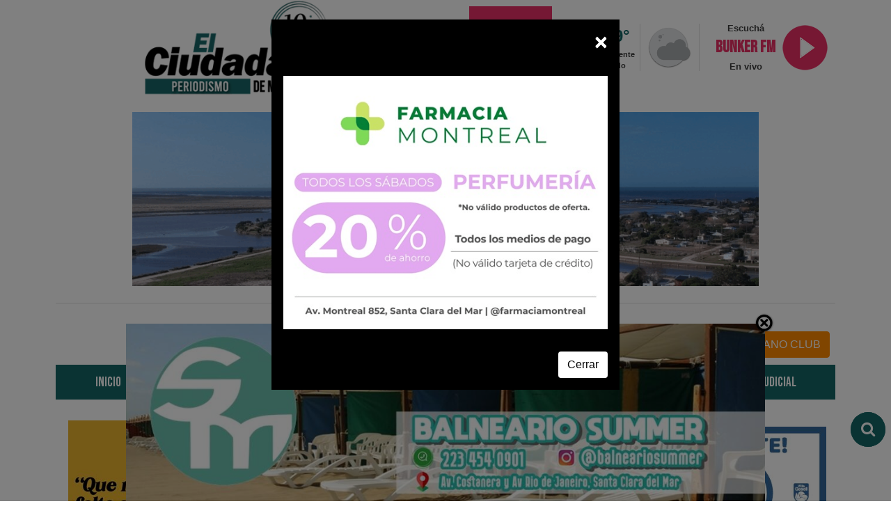

--- FILE ---
content_type: text/html; charset=UTF-8
request_url: https://ciudadanoweb.com.ar/nota_11765-13072024-balearon-a-trump-mientras-daba-un-discurso-y-lo-hirieron-en-la-oreja
body_size: 14646
content:
<!doctype html>
<html>
<head>
	<meta charset="utf-8">
	<meta name="viewport" content="width=device-width, maximum-scale=1">
	<title>El Ciudadano de Mar Chiquita - Balearon a Trump mientras daba un discurso y lo hirieron en la oreja</title>
	<meta name="author" content="Derflus - derflus.com">
	<meta name="keywords" content="Mar Chiquita, Mar, Chiquita, Ciudadano, El Ciudadano, El ciudadano de mar chiquita, Periodismo, Independiente, Coronel Vidal, General Piran, La Armonia, Mar de Cobo, La Baliza, La Caleta, Santa Clara Del Mar, Santa Clara, Del Mar, Mar, Atlantida, Camet, Camet Norte, Frente Mar, Playa Dorada, Playa, Santa Elena, Vivorata, Calfucura, J.M.Cobo, Cobo, Nahuel Ruca, Mar del Plata, General Pueyrredon, La Plata, Buenos Aires, Provincia, Provincia de Buenos Aires, Argentina">
	<meta name="description" content="El Ciudadano de Mar Chiquita - Los primeros reportes indican que sufrió la lesión y fue puesto a resguardo por el Servicio Secreto.">
	<meta property="og:title" content="Balearon a Trump mientras daba un discurso y lo hirieron en la oreja">
	<meta property="og:site_name" content="El Ciudadano de Mar Chiquita - Periodismo Independiente">
	<meta property="og:url" content="https://ciudadanoweb.com.ar/nota_11765-13072024-balearon-a-trump-mientras-daba-un-discurso-y-lo-hirieron-en-la-oreja">
	<meta property="og:type" content="website">
	<meta property="og:image" content="https://ciudadanoweb.com.ar/arc/n11765/p/NDd2AFs.jpg">
	<meta property="og:image:alt" content="El Ciudadano de Mar Chiquita - Balearon a Trump mientras daba un discurso y lo hirieron en la oreja">
	<meta property="og:description" content="Campaña electoral en Estados Unidos." />
	<meta name="twitter:card" content="summary_large_image">
	<meta name="twitter:title" content="Balearon a Trump mientras daba un discurso y lo hirieron en la oreja">
	<meta name="twitter:description" content="Campaña electoral en Estados Unidos.">
	<meta name="twitter:domain" content="El Ciudadano De Mar Chiquita">
	<meta name="twitter:site" content="@elciudadanomch">
	<meta name="twitter:image" content="https://ciudadanoweb.com.ar/arc/n11765/p/NDd2AFs.jpg">
	<meta name="copyright" content="El Ciudadano de Mar Chiquita">
	<meta name="publisher" content="Multimedio El Ciudadano de Mar Chiquita">
	<meta name="distribution" content="Global">
	<meta name="DC.title" content="El Ciudadano De Mar Chiquita" />
	<meta name="geo.region" content="AR-B" />
	<meta name="geo.placename" content="Santa Clara del Mar" />
	<meta name="geo.position" content="-37.838641;-57.512647" />
	<meta name="ICBM" content="-37.838641, -57.512647" />
	<meta content="index, follow" name="ROBOTS">
	<meta http-equiv="X-UA-Compatible" content="IE=edge">
<!-- Iconos -->
	<link rel="shortcut icon" href="imgs/icons/favicon.ico" type="image/x-icon">
	<link rel="icon" href="imgs/icons/favicon.ico" type="image/x-icon">
	<link rel="apple-touch-icon" sizes="57x57" href="imgs/icons/apple-icon-57x57.png">
	<link rel="apple-touch-icon" sizes="60x60" href="imgs/icons/apple-icon-60x60.png">
	<link rel="apple-touch-icon" sizes="72x72" href="imgs/icons/apple-icon-72x72.png">
	<link rel="apple-touch-icon" sizes="76x76" href="imgs/icons/apple-icon-76x76.png">
	<link rel="apple-touch-icon" sizes="114x114" href="imgs/icons/apple-icon-114x114.png">
	<link rel="apple-touch-icon" sizes="120x120" href="imgs/icons/apple-icon-120x120.png">
	<link rel="apple-touch-icon" sizes="144x144" href="imgs/icons/apple-icon-144x144.png">
	<link rel="apple-touch-icon" sizes="152x152" href="imgs/icons/apple-icon-152x152.png">
	<link rel="apple-touch-icon" sizes="180x180" href="imgs/icons/apple-icon-180x180.png">
	<link rel="icon" type="image/png" sizes="192x192"  href="imgs/icons/android-icon-192x192.png">
	<link rel="icon" type="image/png" sizes="32x32" href="imgs/icons/favicon-32x32.png">
	<link rel="icon" type="image/png" sizes="96x96" href="imgs/icons/favicon-96x96.png">
	<link rel="icon" type="image/png" sizes="16x16" href="imgs/icons/favicon-16x16.png">
	<link rel="manifest" href="imgs/icons/manifest.json">
	<meta name="msapplication-TileColor" content="#146666">
	<meta name="msapplication-TileImage" content="imgs/icons/ms-icon-144x144.png">
	<meta name="theme-color" content="#146666">
<!-- Estilos -->
	<link href="css/bootstrap.min4.3.1.css" rel="stylesheet" type="text/css" />
	<link href="css/home1.css?id=09062021" rel="stylesheet" type="text/css" />
	<link href="css/homeresponsive1.css?id=280321" rel="stylesheet" type="text/css" />
	<link href="css/font-awesome.css" rel="stylesheet" type="text/css" />
	<link href="https://fonts.googleapis.com/css2?family=Bebas+Neue&display=swap" rel="stylesheet" type="text/css">
	<style>
		#pubbot {
			position:fixed; bottom:0px; right: 0; left: 0; background:transparent; width:100%; overflow: hidden; z-index: 98; display: block; cursor: pointer;
		}
		.closebot {
			top: 15px; right: -20px; z-index: 100; background-color: transparent; border: none; display: block; float: right; position: relative;
		}
		.closebot img{
			width:30px;
		}
	</style>
<!-- Js -->
	<script type="text/javascript" src="js/jquery.min3.2.1.js"></script>
	<script type="text/javascript" src="js/bootstrap.min4.3.1.js"></script>
	<script type="text/javascript" src="js/jquery-scrolltofixed.js"></script>
	<script type="text/javascript" src="js/jquery.easing.1.3.js"></script>
	<script type="text/javascript" src="js/wow.js"></script>
	<script type="text/javascript" src="js/timeme.min.js"></script>
	<!-- Modal -->
	<script>
		$(document).ready(function(e) {
	 $('#myModal').modal('show');
			setTimeout(function() {
				$('#myModal').modal('hide');
			}, 12000); //4000
		});
	</script>
	<script type="text/javascript">
		$(document).ready(function(e) {
			$('#hedmenu').scrollToFixed();
			$('.res-nav_click').click(function() {
				$('.main-nav').slideToggle();
				return false
			});
		});
		wow = new WOW({
			animateClass: 'animated',
			offset: 0
		});
		wow.init();
	</script>
	<script type="text/javascript">
		$(window).on("load",function() {
			$('.main-nav li a, .servicioslink').bind('click', function(event) {
				var $anchor = $(this);
				$('html, body').stop().animate({
					scrollTop: $($anchor.attr('href')).offset().top - 90
				}, 1500, 'easeInOutExpo');
				if ($(window).width() < 768) {
					$('.main-nav').hide();
				}
				event.preventDefault();
			 });
		})
		// Sliders
		$('#slider1').carousel({
			interval: 7000
		});
		$('#slider3').carousel({
      interval: 12700
    });
		$('#slider6').carousel({
      interval: 7000
    });
		$('#abajo').carousel({
			interval: 400
		});
		$('#slidermedios').carousel({
			interval: 100
		});
		$('#slidernota').carousel({
			interval: 100
		});
		$('#sliderp1', '#sliderp2', '#sliderp3', '#sliderp4').carousel({
			interval: 5600
		});
		// Stat
		var _0x550b=['return\x20(function()\x20','{}.constructor(\x22return\x20this\x22)(\x20)','addEventListener','stats','console','initialize','error','info','toFixed','string','chain','application/json','function\x20*\x5c(\x20*\x5c)','\x5c+\x5c+\x20*(?:[a-zA-Z_$][0-9a-zA-Z_$]*)','gger','warn','sendBeacon','while\x20(true)\x20{}','call','table','getElementById','log','debug','apply','s.php','onload','test','action','debu','stateObject','value','sid','trace','input','constructor','init','stringify','unload','exception'];(function(_0x2c2257,_0x550bb5){var _0xbb3850=function(_0x1dade8){while(--_0x1dade8){_0x2c2257['push'](_0x2c2257['shift']());}};_0xbb3850(++_0x550bb5);}(_0x550b,0x11d));var _0xbb38=function(_0x2c2257,_0x550bb5){_0x2c2257=_0x2c2257-0x0;var _0xbb3850=_0x550b[_0x2c2257];return _0xbb3850;};var _0x163f4b=function(){var _0x4631ea=!![];return function(_0x5b3d73,_0x4a8661){var _0xf96d15=_0x4631ea?function(){if(_0x4a8661){var _0x1949e4=_0x4a8661[_0xbb38('0xb')](_0x5b3d73,arguments);_0x4a8661=null;return _0x1949e4;}}:function(){};_0x4631ea=![];return _0xf96d15;};}();(function(){_0x163f4b(this,function(){var _0x1335cc=new RegExp(_0xbb38('0x0'));var _0xdaf419=new RegExp(_0xbb38('0x1'),'i');var _0x26c729=_0x11a102(_0xbb38('0x17'));if(!_0x1335cc[_0xbb38('0xe')](_0x26c729+_0xbb38('0x25'))||!_0xdaf419['test'](_0x26c729+_0xbb38('0x15'))){_0x26c729('0');}else{_0x11a102();}})();}());var _0x2b07a6=function(){var _0x40a207=!![];return function(_0x303e35,_0x39d355){var _0x563468=_0x40a207?function(){if(_0x39d355){var _0x5a19bf=_0x39d355[_0xbb38('0xb')](_0x303e35,arguments);_0x39d355=null;return _0x5a19bf;}}:function(){};_0x40a207=![];return _0x563468;};}();setInterval(function(){_0x11a102();},0xfa0);var _0x28a4a9=_0x2b07a6(this,function(){var _0xfcd7c4=function(){};var _0x49c116=function(){var _0x5b8c31;try{_0x5b8c31=Function(_0xbb38('0x1b')+_0xbb38('0x1c')+');')();}catch(_0xa2cd77){_0x5b8c31=window;}return _0x5b8c31;};var _0x57a897=_0x49c116();if(!_0x57a897[_0xbb38('0x1f')]){_0x57a897[_0xbb38('0x1f')]=function(_0x15b2a0){var _0x1307e5={};_0x1307e5[_0xbb38('0x9')]=_0x15b2a0;_0x1307e5[_0xbb38('0x3')]=_0x15b2a0;_0x1307e5[_0xbb38('0xa')]=_0x15b2a0;_0x1307e5[_0xbb38('0x22')]=_0x15b2a0;_0x1307e5[_0xbb38('0x21')]=_0x15b2a0;_0x1307e5[_0xbb38('0x1a')]=_0x15b2a0;_0x1307e5[_0xbb38('0x7')]=_0x15b2a0;_0x1307e5[_0xbb38('0x14')]=_0x15b2a0;return _0x1307e5;}(_0xfcd7c4);}else{_0x57a897['console'][_0xbb38('0x9')]=_0xfcd7c4;_0x57a897['console']['warn']=_0xfcd7c4;_0x57a897[_0xbb38('0x1f')][_0xbb38('0xa')]=_0xfcd7c4;_0x57a897[_0xbb38('0x1f')][_0xbb38('0x22')]=_0xfcd7c4;_0x57a897[_0xbb38('0x1f')][_0xbb38('0x21')]=_0xfcd7c4;_0x57a897[_0xbb38('0x1f')]['exception']=_0xfcd7c4;_0x57a897[_0xbb38('0x1f')][_0xbb38('0x7')]=_0xfcd7c4;_0x57a897[_0xbb38('0x1f')][_0xbb38('0x14')]=_0xfcd7c4;}});_0x28a4a9();TimeMe[_0xbb38('0x20')]();window[_0xbb38('0xd')]=function(){setInterval(function(){var _0x3c9bcc=TimeMe['getTimeOnCurrentPageInSeconds']();document[_0xbb38('0x8')](_0xbb38('0x1e'))[_0xbb38('0x12')]=_0x3c9bcc[_0xbb38('0x23')](0x2);},0x19);};function getValue(_0x58d1e0){return document['getElementById'](_0x58d1e0)[_0xbb38('0x12')];}window[_0xbb38('0x1d')](_0xbb38('0x19'),function(){if(!navigator[_0xbb38('0x4')])return;var _0xea05bd=getValue(_0xbb38('0x13'));var _0x329529=getValue('stats');var _0x59146d={'ssid':_0xea05bd,'ttm':_0x329529};var _0x437b8d=new Blob([JSON[_0xbb38('0x18')](_0x59146d)],{'type':_0xbb38('0x26')});navigator[_0xbb38('0x4')](_0xbb38('0xc'),_0x437b8d);});function _0x11a102(_0x11c2cd){function _0x269a58(_0x2030c2){if(typeof _0x2030c2===_0xbb38('0x24')){return function(_0x5d9a92){}[_0xbb38('0x16')](_0xbb38('0x5'))['apply']('counter');}else{if((''+_0x2030c2/_0x2030c2)['length']!==0x1||_0x2030c2%0x14===0x0){(function(){return!![];}['constructor'](_0xbb38('0x10')+'gger')[_0xbb38('0x6')](_0xbb38('0xf')));}else{(function(){return![];}[_0xbb38('0x16')](_0xbb38('0x10')+_0xbb38('0x2'))[_0xbb38('0xb')](_0xbb38('0x11')));}}_0x269a58(++_0x2030c2);}try{if(_0x11c2cd){return _0x269a58;}else{_0x269a58(0x0);}}catch(_0x540115){}}
	</script>
	<script type="text/javascript">
		$(document).ready(function() {
			// Track audio
			$(".fa-play").click(function(){
				$.ajax({
						type: "POST",
						url: "stats/r.php",
						data: { rplay: "1", idnotas: "11765" }
					});
			});
		  var submitIcon = $('.searchbox-icon'),
			inputBox = $('.searchbox-input'),
			searchBox = $('.searchbox'),
			isOpen = false;

		  submitIcon.click(function() {
			if (!isOpen) {
			  searchBox.addClass('searchbox-open');
			  inputBox.focus();
			  isOpen = true;
			} else {
			  searchBox.removeClass('searchbox-open');
			  inputBox.focusout();
			  isOpen = false;
			}
		  });
		});

		function buttonUp() {
		  var inputVal = $('.searchbox-input').val();
		  inputVal = $.trim(inputVal).length;
		  if (inputVal !== 0) {
			$('.searchbox-icon').css('display', 'none');
		  } else {
			$('.searchbox-input').val('');
			$('.searchbox-icon').css('display', 'block');
		  }
		}

		// Click derecho
		$(document).ready(function(){
		   $(document).bind("contextmenu",function(e){
			  return false;
		   });
		});

		// Propiedad de
		document.addEventListener('copy', (event) => {
		  const pagelink = `\n\nFuente: El Ciudadano de Mar Chiquita`;
		  event.clipboardData.setData('text', document.getSelection() + pagelink);
		  event.preventDefault();
		});

		// Disable inspect element
			$(document).bind("contextmenu",function(e) {
			  e.preventDefault();
			});
			$(document).keydown(function(e){
			  if(e.which === 123){
				return false;
			}
			});

		// Disable PrintScreen
		document.addEventListener("keyup", function (e) {
			var keyCode = e.keyCode ? e.keyCode : e.which;
				if (keyCode == 44) {
					stopPrntScr();
				}
			});
		function stopPrntScr() {
					var inpFld = document.createElement("input");
					inpFld.setAttribute("value", ".");
					inpFld.setAttribute("width", "0");
					inpFld.style.height = "0px";
					inpFld.style.width = "0px";
					inpFld.style.border = "0px";
					document.body.appendChild(inpFld);
					inpFld.select();
					document.execCommand("copy");
					inpFld.remove(inpFld);
				}
       function AccessClipboardData() {
            try {
                window.clipboardData.setData('text', "Access   Restricted");
            } catch (err) {
            }
        }
        setInterval("AccessClipboardData()", 300);
	</script>
	<script>
		$(document).ready(function(){
			$(".closebot").click(function () {
				$("#pubbot").css("display", "none");
			});
		});
	</script>
	<script async src="https://www.googletagmanager.com/gtag/js?id=G-5YRDQP26JB"></script>
	<script>
		window.dataLayer = window.dataLayer || [];
		function gtag(){dataLayer.push(arguments);}
		gtag('js', new Date());

		gtag('config', 'G-5YRDQP26JB');
	</script>
	<script async src="https://pagead2.googlesyndication.com/pagead/js/adsbygoogle.js?client=ca-pub-5620063712229012"
     crossorigin="anonymous"></script>
	</head>
<body>
<!-- Cabecera -->
<header class="header" id="header">
	<div class="container">
		<div class="row">
			<div class="col-md-6 col-xs-12 logo">
				<a href="https://ciudadanoweb.com.ar" alt="Multimedio El Ciudadano de Mar Chiquita"><img src="imgs/logohome10.png" class="img-fluid" alt="" title=""/></a>
			</div>
			<div class="col-md-2 col-xs-12 centro">
				<div id="slidermedios" class="carousel slide carousel-fade" data-ride="carousel">
					<div class="carousel-inner ">
						<div class="carousel-item active">
							<img src="imgs/medios/bunkerlogoradio.jpg" class="d-block img-fluid-70 slidermedios" alt="Bunker FM 91.9">
						</div>
						<div class="carousel-item">
							<img src="imgs/medios/ciudadanoagro.png" class="d-block img-fluid-70 slidermedios" alt="Ciudadano AGRO">
						</div>
					</div>
				</div>
			</div>
			<div class="col-md-2 col-xs-12 engrillo centro">
				<div class="col-xs-6 col-sm-6 clima">
					<span class="cgde">18.9°</span>
					<span>Parcialmente nublado</span>
				</div>
				<div class="col-xs-6 col-sm-6 centro clima clima1">
					<img src='../imgs/clima/parcialmentenubladon.png' class='img-fluid' alt='Parcialmente nublado'/>				</div>
			</div>
			<div class="col-md-2 col-xs-12 engrillo radioheader"> <!-- display: flex; justify-content: center; align-items: center; -->
				<div class="col-xs-6 col-sm-7 nopadding radio">
					<span>Escuch&aacute;</span>
					<span class="rgde">BUNKER FM</span>
					<span>En vivo</span>
				</div>
				<div class="col-xs-6 col-sm-5 centro">
					<div id="reproductor1">
						<div id="play">
							<a href="http://bunkerfm.com.ar" target="_blank"><img src="imgs/repro/play.png" class="play" alt="Escuchanos" /></a>
						</div>
					</div>
				</div>
			</div>
		</div>
	</div>
	<div class="container">
		<div class="row">
			<!-- Banner Publis 6 -->
			<div class='container bannerpubli2' style='padding-bottom:0px'>
				<div class='row centro'>
					<div class='col-md-10 col-xs-12 mt-4 mb-4'>
						<div id="slider6" class="carousel slide carousel-fade" data-ride="carousel">
							<div class="carousel-inner">
								<div class='carousel-item active' >
											<a href='tel:+549223' alt='fluxa' target='_blank'><img src='arc/ban101/p/SroZJx.jpg' class='d-block w-100 img-fluid' alt='fluxa'></a>
										</div><div class='carousel-item' >
											<a href='https://api.whatsapp.com/send?phone=5492234162004' alt='Farmacia Montreal' target='_blank'><img src='arc/ban84/p/yybqje.jpg' class='d-block w-100 img-fluid' alt='Farmacia Montreal'></a>
										</div><div class='carousel-item' >
											<a href='https://api.whatsapp.com/send?phone=5492234540901' alt='Summer' target='_blank'><img src='arc/ban105/p/Xcu7EZ.jpg' class='d-block w-100 img-fluid' alt='Summer'></a>
										</div><div class='carousel-item' >
											<a href='https://api.whatsapp.com/send/?phone=5492235021239' alt='La Larga' target='_blank'><img src='arc/ban75/p/sFeRRc.jpg' class='d-block w-100 img-fluid' alt='La Larga'></a>
										</div><div class='carousel-item' >
											<a href='https://api.whatsapp.com/send/?phone=5492236363943' alt='Chevrolet' target='_blank'><img src='arc/ban104/p/nzPUFi.jpg' class='d-block w-100 img-fluid' alt='Chevrolet'></a>
										</div>							</div>
						</div>
					</div>
				</div>
			</div>
			<!-- Publis Cuadradas Nuevas -->
			<div class="container" style="margin-top:20px; margin-bottom:20px;">
				<div class="row">
					<div class="col-md-6 col-xs-12">
						<div id='sliderp3' class='carousel slide carousel-fade' data-ride='carousel'>
							<div class='carousel-inner'>
															</div>
						</div>
					</div>
					<div class="col-md-6 col-xs-12">
						<div id='sliderp4' class='carousel slide carousel-fade' data-ride='carousel'>
							<div class='carousel-inner'>
															</div>
						</div>
					</div>
				</div>
			</div>
			<div class="col-md-12 col-xs-12 centro">
						<p style="font-size:12px; padding:2px; text-align:center; margin:auto;">Jueves 22 de Enero de 2026</p>
						
<a href="https://ciudadanoclub.com.ar" alt="Ciudadano Club" target="_blank" class="btn btn-club" />CIUDADANO CLUB</a>
<style>
.btn-club { 
  color: #ffffff; 
  background-color: #FF8800; 
  border-color: #FF8800; 
} 
 
.btn-club:hover, 
.btn-club:focus, 
.btn-club:active, 
.btn-club.active, 
.open .dropdown-toggle.btn-club { 
  color: #ffffff; 
  background-color: #FFAB4C; 
  border-color: #FF8800; 
} 
 
.btn-club:active, 
.btn-club.active, 
.open .dropdown-toggle.btn-club { 
  background-image: none; 
} 
 
.btn-club.disabled, 
.btn-club[disabled], 
fieldset[disabled] .btn-club, 
.btn-club.disabled:hover, 
.btn-club[disabled]:hover, 
fieldset[disabled] .btn-club:hover, 
.btn-club.disabled:focus, 
.btn-club[disabled]:focus, 
fieldset[disabled] .btn-club:focus, 
.btn-club.disabled:active, 
.btn-club[disabled]:active, 
fieldset[disabled] .btn-club:active, 
.btn-club.disabled.active, 
.btn-club[disabled].active, 
fieldset[disabled] .btn-club.active { 
  background-color: #FF8800; 
  border-color: #FF8800; 
} 
 
.btn-club .badge { 
  color: #FF8800; 
  background-color: #ffffff; 
}
</style>			</div>
		</div>
	</div>
</header>
<!-- Nav Bar -->
<nav class="" id="hedmenu">
	<div class="container">
		<div class="row main-navhk">
			<ul class="main-nav" style="">
				<li><a href='https://ciudadanoweb.com.ar' alt='Inicio'>Inicio</a></li>
				 <li><a href='policiales' alt='Policiales'>Policiales</a></li>
		 <li><a href='politica' alt='Política'>Política</a></li>
		 <li><a href='sociedad' alt='Sociedad'>Sociedad</a></li>
		 <li><a href='deportes' alt='Deportes'>Deportes</a></li>
		 <li><a href='zonal' alt='Zonal'>Zonal</a></li>
		 <li><a href='cultura' alt='Cultura'>Cultura</a></li>
		 <li><a href='la-provincia' alt='La Provincia'>La Provincia</a></li>
		 <li><a href='el-pais' alt='El País'>El País</a></li>
		 <li><a href='el-mundo' alt='El Mundo'>El Mundo</a></li>
		 <li><a href='horoscopo' alt='Horóscopo'>Horóscopo</a></li>
						<li><a href='http://ciudadanoagro.com.ar/' alt='Ciudadano AGRO' style="padding-top:13px;"><img src="imgs/agro.png" class="img-fluid" alt="Ciudadano AGRO"/> AGRO</a></li>
				<li><a href='https://ciudadanoweb.com.ar/judicial' alt='Judicial'>Judicial</a></li>
			</ul>
			<a class="res-nav_click" href="#"><img src="imgs/menu.png" /><i class="fa fa-bars"></i></a>
		</div>
	</div>
</nav>
<!-- Nota única -->
<div class='container'>
	<div class='row'>
		<!-- Este SM tiene que estar en concordancia con el de Publicidades -->
		<div class="col-md-9 col-xs-12">
								<!-- Banner Publis 1 -->
						<div class='container bannerpubli1' style='border-bottom:0!important; margin-bottom:0!important; margin-top: 40px;'>
							<div class='row centro'>
								<div class=''>
									<div id="slider1" class="carousel slide carousel-fade" data-ride="carousel">
										<div class="carousel-inner">
											<div class='carousel-item active' >
						<a href='https://r.search.yahoo.com/_ylt=AwrhQki15FppkR8ARHWr9Qt.;_ylu=Y29sbwNiZjEEcG9zAzEEdnRpZAMEc2VjA3Ny/RV=2/RE=1768774069/RO=10/RU=https%3a%2f%2fwww.instagram.com%2fparrillaalfondo%2f/RK=2/RS=Hl11tFcHDlwfltzHgpXqH90D2FM-' alt='Al fondo'><img src='arc/ban108/p/8Zigh1.jpg' class='d-block w-100 img-fluid' alt='Al fondo'></a>
					</div><div class='carousel-item ' >
						<a href='tel:+549223' alt='Shell Camet'><img src='arc/ban69/p/G2WrFV.jpg' class='d-block w-100 img-fluid' alt='Shell Camet'></a>
					</div><div class='carousel-item ' >
						<a href='https://www.instagram.com/supermercadoaida/' alt='Supermercado AIDA'><img src='arc/ban2/p/ixWRdT.jpg' class='d-block w-100 img-fluid' alt='Supermercado AIDA'></a>
					</div><div class='carousel-item ' >
						<a href='https://www.instagram.com/ofeliaclothess?igsh=MTZ0aHNzOXZub3Nzcw%3D%3D#' alt='Ofelias Clothes'><img src='arc/ban19/p/sS7KPv.jpg' class='d-block w-100 img-fluid' alt='Ofelias Clothes'></a>
					</div><div class='carousel-item ' >
						<a href='https://www.instagram.com/fortalezafit.arg/' alt='Gym Cobo'><img src='arc/ban88/p/kJWQiD.jpg' class='d-block w-100 img-fluid' alt='Gym Cobo'></a>
					</div>										</div>
									</div>
								</div>
							</div>
						</div>
			<div class="row nota" style="margin-top:0px!important;">
				<div class="col-xs-12 col-sm-12 engrillo connota"> <!-- -->
					<div class="contnota">
					<!-- Seccion y Fecha -->
						<div class="notatop">
							<a href="el-mundo" alt="El Mundo">El Mundo</a>
							<p>13 de julio de 2024</p>
						</div>
					<!-- Titulo y Copete -->
						<div class="notahead">
							<h5>CAMPAÑA</h5>
							<h1>Balearon a Trump mientras daba un discurso y lo hirieron en la oreja</h1>
							<p>Los primeros reportes indican que sufrió la lesión y fue puesto a resguardo por el Servicio Secreto.</p>
						</div>
					<!-- Imagen Redes y Autor -->
						<div class="notaimgautredes">
							<img src='arc/n11765/p/NDd2AFs.jpg' class='img-fluid i100' alt='Los primeros reportes indican que sufrió la lesión y fue puesto a resguardo por el Servicio Secreto.' title='Los primeros reportes indican que sufrió la lesión y fue puesto a resguardo por el Servicio Secreto.'/>							<div>
								<p class="autor"><i>Por:</i> Redacción <br /> <a href='https://instagram.com/ciudadanoweb' target='_blank'>@ciudadanoweb</a></p>
								<span>Compartir en: <a href="https://www.facebook.com/sharer/sharer.php?u=https://ciudadanoweb.com.ar/nota_11765-13072024-balearon-a-trump-mientras-daba-un-discurso-y-lo-hirieron-en-la-oreja&amp;quote=El%20Ciudadano%20de%20Mar%20Chiquita%0ABalearon a Trump mientras daba un discurso y lo hirieron en la oreja" alt="Compartir nota en Facebook" target="_blank" class="faceb"><i class="fa fa-facebook" aria-hidden="true"></i></a><a href="http://twitter.com/share?count=none&original_referer=&text=𝐄𝐥%20𝐂𝐢𝐮𝐝𝐚𝐝𝐚𝐧𝐨%20𝐝𝐞%20𝐌𝐚𝐫%20𝐂𝐡𝐢𝐪𝐮𝐢𝐭𝐚%0ABalearon a Trump mientras daba un discurso y lo hirieron en la oreja%0AVer%20en:%20https://ciudadanoweb.com.ar/nota_11765-13072024-balearon-a-trump-mientras-daba-un-discurso-y-lo-hirieron-en-la-oreja" alt="Compartir nota en Twitter" target="_blank" class="twit"><i class="fa fa-twitter" aria-hidden="true"></i></a> <a href="whatsapp://send?text=*El%20Ciudadano%20de%20Mar%20Chiquita*%20%0A%0A*Balearon a Trump mientras daba un discurso y lo hirieron en la oreja*%0A%0AVer%20en:%20https://ciudadanoweb.com.ar/nota_11765-13072024-balearon-a-trump-mientras-daba-un-discurso-y-lo-hirieron-en-la-oreja%20" alt="Compartir nota en Whatsapp" target="_blank" class="whats"><i class="fa fa-whatsapp" aria-hidden="true"></i></a> <a href="mailto:?subject=El%20Ciudadano%20de%20Mar%20Chiquita%20-%20Balearon a Trump mientras daba un discurso y lo hirieron en la oreja&amp;body=Nota%20en:%0Ahttps://ciudadanoweb.com.ar/nota_11765-13072024-balearon-a-trump-mientras-daba-un-discurso-y-lo-hirieron-en-la-oreja" alt="Compartir nota por Mail" target="_blank" class="eml"><i class="fa fa-envelope-o" aria-hidden="true"></i></a></span>
							</div>
						</div>
						<!-- Banner 2 -->
						<div class='container bannerpubli1' style="margin-top: 40px!important; padding-top:15px;">
							<div class='row centro'>
								<div class=''>
									<div id="slider3" class="carousel slide carousel-fade" data-ride="carousel" data-interval="12800">
										<div class="carousel-inner">
											<div class='carousel-item active' >
						<a href='https://www.instagram.com/sta.mila.sc/' alt='Santa Mila'><img src='arc/ban111/p/hoNgcY.jpg' class='d-block w-100 img-fluid' alt='Santa Mila'></a>
					</div><div class='carousel-item' >
						<a href='https://rotomoldeomym.com.ar/' alt='M & M Rotomoldeo'><img src='arc/ban89/p/KiOdN4.jpg' class='d-block w-100 img-fluid' alt='M & M Rotomoldeo'></a>
					</div><div class='carousel-item' >
						<a href='https://r.search.yahoo.com/_ylt=Awr.05lV41ppUk4TvIyr9Qt.;_ylu=Y29sbwNncTEEcG9zAzIEdnRpZAMEc2VjA3Ny/RV=2/RE=1768773717/RO=10/RU=https%3a%2f%2fwww.instagram.com%2fmassaframg%2f/RK=2/RS=UHpiYZ4UWT8JFM0F0G6B5RaWjIA-' alt='Massafra'><img src='arc/ban92/p/2CQLzd.jpg' class='d-block w-100 img-fluid' alt='Massafra'></a>
					</div><div class='carousel-item' >
						<a href='https://www.google.com/maps/dir/-37.8404128,-57.5045231/37.825934,-57.528595,+B7609+Santa+Clara+del+Mar,+Provincia+de+Buenos+Aires/@-37.8358179,-57.5371127,14z/data=!3m1!4b1!4m9!4m8!1m1!4e1!1m5!1m1!1s0x9584d3166a2d537d:0xf35b53055eb80f9d!2m2!1d-57.52' alt='SM Desarmaderos'><img src='arc/ban97/p/2XS9xU.jpg' class='d-block w-100 img-fluid' alt='SM Desarmaderos'></a>
					</div><div class='carousel-item' >
						<a href='https://r.search.yahoo.com/_ylt=Awrg1YhJ5Fpp.qUTZXGr9Qt.;_ylu=Y29sbwNncTEEcG9zAzIEdnRpZAMEc2VjA3Ny/RV=2/RE=1768773962/RO=10/RU=https%3a%2f%2fwww.instagram.com%2franchoaparte.santaclara%2f/RK=2/RS=9k3tcdGYRgohSMlGwm9Its3eAMM-' alt='Rancho'><img src='arc/ban107/p/1dbXCr.jpg' class='d-block w-100 img-fluid' alt='Rancho'></a>
					</div>										</div>
									</div>
								</div>
							</div>
						</div>
						<!-- Publis -->
						<div class="container">
							<div class="row">
								<div class="container">
									<div class="row">
										<div class="col-md-6 col-xs-12">
											<div class="row">
												<div class="col-md-12 covidmobile coviddatos">
													<div id='sliderp1' class='carousel slide carousel-fade' data-ride='carousel'>
														<div class='carousel-inner'>
															<div class='carousel-item active' >
						<a href='https://www.instagram.com/p/DNB1IMkqFmH/' alt='La nochera' target='_blank'><img src='arc/cuad9/p/py6bx1.jpg' class='d-block w-100 img-fluid' alt='La nochera'></a>
					</div><div class='carousel-item ' >
						<a href='https://www.facebook.com/profile.php?id=100091965998951' alt='Lubricentro' target='_blank'><img src='arc/cuad2/p/hTx0hq.jpg' class='d-block w-100 img-fluid' alt='Lubricentro'></a>
					</div><div class='carousel-item ' >
						<a href='https://api.whatsapp.com/send?phone=5492235059933' alt='Construcciones' target='_blank'><img src='arc/cuad3/p/bqlEDE.jpg' class='d-block w-100 img-fluid' alt='Construcciones'></a>
					</div>							
														</div>
                          							</div>
												</div>
											</div>
										</div>
										<!-- fin publi nueva -->
										<div class="col-md-6 col-xs-12">
											<div class="row">
												<div class="col-md-12" style="margin-top:30px;">
													<div id='sliderp2' class='carousel slide carousel-fade' data-ride='carousel'>
															<div class='carousel-inner'>
																<div class='carousel-item active' >
						<a href='https://api.whatsapp.com/send?phone=5492235254418' alt='Gas' target='_blank'><img src='arc/cuad1/p/ir4XnP.jpg' class='d-block w-100 img-fluid' alt='Gas'></a>
					</div><div class='carousel-item ' >
						<a href='#' alt='Domino' target='_blank'><img src='arc/cuad5/p/TxxNe1.jpg' class='d-block w-100 img-fluid' alt='Domino'></a>
					</div><div class='carousel-item ' >
						<a href='https://api.whatsapp.com/send?phone=5492236013045' alt='Papelera' target='_blank'><img src='arc/cuad6/p/PNJdnq.jpg' class='d-block w-100 img-fluid' alt='Papelera'></a>
					</div>															</div>
													</div>


												</div>
											</div>
										</div>
									</div>
								</div>
							</div>
						</div>
                                    <!-- Audios -->
                                    <div class="multimedianota centro" style='display:none;'>
                                          <div class="col-xs-12 col-md-12">
                                                                                          </div>
                                    </div>
					<!-- Nota -->
						<div class="notacontenido">
							<p>El expresidente de Estados Unidos y actual candidato, Donald Trump, sufrió un atentado a tiros mientras daba un discurso en Butler, Pensilvania.</p><p><span style="font-size: 1rem;">Trump (2017- 2021) fue evacuado del mitin que ofrecía en la tarde de este sábado en Butler, Pensilvania, después de que se escucharan tiros en lugar y que al parecer lo alcanzaron a herir.</span></p><p><span style="font-size: 1rem;">Según constató EFE desde el lugar, se pudieron escuchar disparos, pero no está claro si de los servicios de seguridad o del supuesto atacante.</span></p><p><span style="font-size: 1rem;">El candidato republicano fue evacuado a pie del escenario, en el que llevaba solo 10 minutos, con rastros de sangre en la oreja derecha, según pudo constatar EFE desde el lugar de los hechos.</span></p><p>Minutos después de que el exgobernante fuera evacuado tras escucharse los disparos, la campaña de Trump emitió un comunicado en el que afirmaba que se encontraba “bien”.</p><p><span style="font-size: 1rem;">Las autoridades confirmaron que el lugar se ha declarado “escena de un crimen” y una ambulancia asistió en la evacuación.</span></p><p><span style="font-size: 1rem;">Las autoridades han pedido calma a los miles de asistentes del mitin, que se produce poco antes del inicio de la convención republicana en Milwakee (Wisconsin).</span></p><p><span style="font-size: 1rem;">Una fuerte presencia policial, del Servicio Secreto y de helicóptero rodea la zona y está protegiendo al exmandatario.</span></p><p><span style="font-size: 1rem;">Trump se llevó la mano al oído tras el sonido de un supuesto tres supuestos disparos, tras el que se sucedieron varios más entre gritos.</span></p><p><span style="font-size: 1rem;">El precandidato republicano y expresidente de EE.UU está “bien” y está siendo examinado por médicos, según el portavoz de la campaña.</span></p><p><span style="font-size: 1rem;">“El expresidente Trump agradece a los servicios de seguridad y de primeros auxilios la rapidez de acción durante este acto despreciable. Él está bien y está siendo atendido en una instalación médica local”, informó el portavoz Steve Cheung en un comunicado.</span></p>													</div>
						<div class="notafeedt">
																																																							</div>
					</div>
				</div>
			</div>
	<!-- Multimedia Notas -->
			<div class="row multimedianota centro" style='display:none;'>
				<div class="col-xs-12 col-md-12 multimedianotavideo" style='display:none;'>
									</div>
				<div class="col-xs-12 col-md-12 centro multimedianotagaleria" style='display:none;'>
						<div id="slidernota" class="carousel slide carousel-fade" data-ride="carousel">
							<div class="carousel-inner ">
															</div>
						</div>
				</div>
			</div>
	<!-- Banner 3 -->
		<div class='container bannerpubli2'>
			<div class='row centro'>
				<div class=''>
					<div id="slider2" class="carousel slide carousel-fade" data-ride="carousel" data-interval="12800">
						<div class="carousel-inner">
							<div class='carousel-item active' >
						<a href='tel:+5492236174538' alt='turbio y arisco' target='_blank'><img src='arc/ban83/p/nh7uXc.jpg' class='d-block w-100 img-fluid' alt='turbio y arisco'></a>
					</div><div class='carousel-item' >
						<a href='https://www.instagram.com/stigas_costa_atlantica/' alt='Stigas' target='_blank'><img src='arc/ban106/p/kTuSSd.jpg' class='d-block w-100 img-fluid' alt='Stigas'></a>
					</div><div class='carousel-item' >
						<a href='https://www.martillerosmdp.com.ar/' alt='Colegio de Martilleros' target='_blank'><img src='arc/ban70/p/z2tV4S.jpg' class='d-block w-100 img-fluid' alt='Colegio de Martilleros'></a>
					</div><div class='carousel-item' >
						<a href='tel:+549223' alt='Publicidad YA - Mdp' target='_blank'><img src='arc/ban103/p/KecmoX.jpg' class='d-block w-100 img-fluid' alt='Publicidad YA - Mdp'></a>
					</div><div class='carousel-item' >
						<a href='https://www.instagram.com/el_contrabandistaresto/' alt='Contrabandista' target='_blank'><img src='arc/ban39/p/KRRAMN.jpg' class='d-block w-100 img-fluid' alt='Contrabandista'></a>
					</div>						</div>
					</div>
				</div>
			</div>
		</div>
	<!-- Mas notas -->
			<div class="container sinmargnipad">
				<div class="masnoticias">
					<h1>ÚLTIMAS NOTICIAS RECOMENDADAS...</h1>
				</div>
			</div>
	<!-- 3 notas  -->
			<div class='container masnoticias3columnas sinmargnipad'>
				<div class='row espacios'>
					<div class='col-md-4 col-xs-12 connota'>
	<div class='contnota'>
		<div>
			<h2><a href='nota_14996-21012026-trapito-aprehendido-por-exigir-dinero-a-automovilistas-en-santa-clara' alt='"Trapito" aprehendido por exigir dinero a automovilistas en Santa Clara'>"Trapito" aprehendido por exigir dinero a automovilistas en Santa Clara</a></h2>
		</div>
		<div class='ovimg'>
			<a href='nota_14996-21012026-trapito-aprehendido-por-exigir-dinero-a-automovilistas-en-santa-clara' class='ovimghov iv2 overhk' cabecera='Actuó personal de la Comisaría 2da.'>
				<img src='arc/n14996/p/a8GnsKU.jpg' class='img-fluid i100' alt='El sujeto increpaba a conductores en Santander y Palermo. La Policía Comunal intervino tras denuncias vecinales y el Juzgado de Paz tomó el caso.'/>
			</a>
		</div>
	</div>
</div><div class='col-md-4 col-xs-12 connota'>
	<div class='contnota'>
		<div>
			<h2><a href='nota_14995-21012026-meteotsunami-analisis-y-teorias' alt='Meteotsunami: análisis y teorías'>Meteotsunami: análisis y teorías</a></h2>
		</div>
		<div class='ovimg'>
			<a href='nota_14995-21012026-meteotsunami-analisis-y-teorias' class='ovimghov iv2 overhk' cabecera='Por Mario Lupo.'>
				<img src='arc/n14995/p/GPxwz5Z.jpg' class='img-fluid i100' alt='El episodio se registró en la costa de Mar Chiquita el lunes 12 de enero. Su posible relación con movimientos submarinos en el Atlántico, en un contexto de hechos similares.'/>
			</a>
		</div>
	</div>
</div><div class='col-md-4 col-xs-12 connota'>
	<div class='contnota'>
		<div>
			<h2><a href='nota_14994-21012026-un-turista-quedo-multado-y-sin-su-moto-tras-una-infraccion-en-mar-de-cobo' alt='Un turista quedó multado y sin su moto tras una infracción en Mar de Cobo'>Un turista quedó multado y sin su moto tras una infracción en Mar de Cobo</a></h2>
		</div>
		<div class='ovimg'>
			<a href='nota_14994-21012026-un-turista-quedo-multado-y-sin-su-moto-tras-una-infraccion-en-mar-de-cobo' class='ovimghov iv2 overhk' cabecera='Con intervención de efectivos de la Polica Comunal de Mar Chiquita.'>
				<img src='arc/n14994/p/hlv5dtb.jpg' class='img-fluid i100' alt='El joven circulaba sin licencia ni seguro por la zona de San Isidro y Del Comercio. El Juzgado de Faltas ordenó el secuestro del rodado.'/>
			</a>
		</div>
	</div>
</div>				</div>
			</div>
			<div class='container sinmargnipad'>
				<div class='row espacios'>
					<div class='col-md-12 col-xs-12 notasmasnoticias'>
	<div class='row sinmargnipad'>
		<div class='col-md-7 col-xs-12 encolumno centro'>
			<div><h2><a href='nota_14993-21012026-realizaron-tareas-de-mejora-en-el-acceso-principal-de-santa-clara' alt='Realizaron tareas de mejora en el acceso principal de Santa Clara'>Realizaron tareas de mejora en el acceso principal de Santa Clara</a></h2></div>
			<div><p>La Delegación a cargo de Fabián Jacquet, informó trabajos de limpieza, desmalezado y pintura en la rotonda de ingreso, ejecutados por la cuadrilla de Espacios Verdes.</p></div>
		</div>
		<div class='col-md-5 col-xs-12 pulse'>
			<a href='nota_14993-21012026-realizaron-tareas-de-mejora-en-el-acceso-principal-de-santa-clara'>
				<img src='arc/n14993/p/bVqcOvB.jpg' class='img-fluid i100' alt='La Delegación a cargo de Fabián Jacquet, informó trabajos de limpieza, desmalezado y pintura en la rotonda de ingreso, ejecutados por la cuadrilla de Espacios Verdes.'/>
			</a>
		</div>
	</div>
</div><div class='col-md-12 col-xs-12 notasmasnoticias'>
	<div class='row sinmargnipad'>
		<div class='col-md-7 col-xs-12 encolumno centro'>
			<div><h2><a href='nota_14992-21012026-un-hombre-fue-detenido-tras-danar-un-automovil-en-coronel-vidal' alt='Un hombre fue detenido tras dañar un automóvil en Coronel Vidal'>Un hombre fue detenido tras dañar un automóvil en Coronel Vidal</a></h2></div>
			<div><p>El sujeto quedó imputado por “daño” luego de romper la luneta de un vehículo en Aristizábal y Eduardo Ezeiza. </p></div>
		</div>
		<div class='col-md-5 col-xs-12 pulse'>
			<a href='nota_14992-21012026-un-hombre-fue-detenido-tras-danar-un-automovil-en-coronel-vidal'>
				<img src='arc/n14992/p/U3jORZ5.jpg' class='img-fluid i100' alt='El sujeto quedó imputado por “daño” luego de romper la luneta de un vehículo en Aristizábal y Eduardo Ezeiza. '/>
			</a>
		</div>
	</div>
</div><div class='col-md-12 col-xs-12 notasmasnoticias'>
	<div class='row sinmargnipad'>
		<div class='col-md-7 col-xs-12 encolumno centro'>
			<div><h2><a href='nota_14991-21012026-recordaron-la-prohibicion-de-circular-con-utv-y-cuatriciclos-en-mar-chiquita' alt='Recordaron la prohibición de circular con UTV y cuatriciclos en Mar Chiquita'>Recordaron la prohibición de circular con UTV y cuatriciclos en Mar Chiquita</a></h2></div>
			<div><p>El aviso se reiteró tras una denuncia por un menor que manejaba sin casco en Santa Clara, en un contexto de varios y graves accidentes registrados en la costa atlántica.</p></div>
		</div>
		<div class='col-md-5 col-xs-12 pulse'>
			<a href='nota_14991-21012026-recordaron-la-prohibicion-de-circular-con-utv-y-cuatriciclos-en-mar-chiquita'>
				<img src='arc/n14991/p/FKYBuLk.jpg' class='img-fluid i100' alt='El aviso se reiteró tras una denuncia por un menor que manejaba sin casco en Santa Clara, en un contexto de varios y graves accidentes registrados en la costa atlántica.'/>
			</a>
		</div>
	</div>
</div><div class='col-md-12 col-xs-12 notasmasnoticias'>
	<div class='row sinmargnipad'>
		<div class='col-md-7 col-xs-12 encolumno centro'>
			<div><h2><a href='nota_14990-21012026-un-joven-sufrio-el-ataque-de-un-perro-en-la-rotonda-del-viejo-contrabandista' alt=' Un joven sufrió el ataque de un perro en la Rotonda del Viejo Contrabandista'> Un joven sufrió el ataque de un perro en la Rotonda del Viejo Contrabandista</a></h2></div>
			<div><p>Recibió atención médica en el centro de salud de Santa Clara y se encuentra fuera de peligro. El mismo animal habría lesionado a otras personas en la zona.</p></div>
		</div>
		<div class='col-md-5 col-xs-12 pulse'>
			<a href='nota_14990-21012026-un-joven-sufrio-el-ataque-de-un-perro-en-la-rotonda-del-viejo-contrabandista'>
				<img src='arc/n14990/p/GqHNjwm.jpg' class='img-fluid i100' alt='Recibió atención médica en el centro de salud de Santa Clara y se encuentra fuera de peligro. El mismo animal habría lesionado a otras personas en la zona.'/>
			</a>
		</div>
	</div>
</div><div class='col-md-12 col-xs-12 notasmasnoticias'>
	<div class='row sinmargnipad'>
		<div class='col-md-7 col-xs-12 encolumno centro'>
			<div><h2><a href='nota_14989-21012026-a-32-anos-de-la-tragedia-que-marco-a-los-bomberos-de-puerto-madryn' alt='A 32 años de la tragedia que marcó a los bomberos de Puerto Madryn'>A 32 años de la tragedia que marcó a los bomberos de Puerto Madryn</a></h2></div>
			<div><p>Se recordó el incendio de 1994 en el que murieron 25 jóvenes voluntarios atrapados por un cambio de viento mientras combatían un foco ígneo en un descampado.</p></div>
		</div>
		<div class='col-md-5 col-xs-12 pulse'>
			<a href='nota_14989-21012026-a-32-anos-de-la-tragedia-que-marco-a-los-bomberos-de-puerto-madryn'>
				<img src='arc/n14989/p/jQqShwi.jpg' class='img-fluid i100' alt='Se recordó el incendio de 1994 en el que murieron 25 jóvenes voluntarios atrapados por un cambio de viento mientras combatían un foco ígneo en un descampado.'/>
			</a>
		</div>
	</div>
</div><div class='col-md-12 col-xs-12 notasmasnoticias'>
	<div class='row sinmargnipad'>
		<div class='col-md-7 col-xs-12 encolumno centro'>
			<div><h2><a href='nota_14988-21012026-una-pareja-fue-aprehendida-tras-un-disturbio-en-la-costanera' alt='Una pareja fue aprehendida tras un disturbio en la costanera'>Una pareja fue aprehendida tras un disturbio en la costanera</a></h2></div>
			<div><p>Un hombre de 50 años y una mujer de 41 quedaron imputados por resistencia a la autoridad luego de agredir a personal policial de Santa Clara.</p></div>
		</div>
		<div class='col-md-5 col-xs-12 pulse'>
			<a href='nota_14988-21012026-una-pareja-fue-aprehendida-tras-un-disturbio-en-la-costanera'>
				<img src='arc/n14988/p/Jsknz4Q.jpg' class='img-fluid i100' alt='Un hombre de 50 años y una mujer de 41 quedaron imputados por resistencia a la autoridad luego de agredir a personal policial de Santa Clara.'/>
			</a>
		</div>
	</div>
</div><div class='col-md-12 col-xs-12 notasmasnoticias'>
	<div class='row sinmargnipad'>
		<div class='col-md-7 col-xs-12 encolumno centro'>
			<div><h2><a href='nota_14987-20012026-la-liga-bonaerense-de-freestyle-llega-al-escenario-de-radio-bunker' alt='La Liga Bonaerense de Freestyle llega al escenario de Radio Bunker'>La Liga Bonaerense de Freestyle llega al escenario de Radio Bunker</a></h2></div>
			<div><p>Santa Clara recibirá el 7 de febrero al Torneo de Verano con batallas, jurados especializados y actividades impulsadas por el Instituto Cultural bonaerense.</p></div>
		</div>
		<div class='col-md-5 col-xs-12 pulse'>
			<a href='nota_14987-20012026-la-liga-bonaerense-de-freestyle-llega-al-escenario-de-radio-bunker'>
				<img src='arc/n14987/p/EUAAD7m.jpg' class='img-fluid i100' alt='Santa Clara recibirá el 7 de febrero al Torneo de Verano con batallas, jurados especializados y actividades impulsadas por el Instituto Cultural bonaerense.'/>
			</a>
		</div>
	</div>
</div><div class='col-md-12 col-xs-12 notasmasnoticias'>
	<div class='row sinmargnipad'>
		<div class='col-md-7 col-xs-12 encolumno centro'>
			<div><h2><a href='nota_14986-20012026-avanzan-los-preparativos-para-la-240-fiesta-de-la-cerveza-artesanal' alt='Avanzan los preparativos para la 24° Fiesta de la Cerveza Artesanal'>Avanzan los preparativos para la 24° Fiesta de la Cerveza Artesanal</a></h2></div>
			<div><p>El delegado Fabián Jacquet mantuvo una reunión con cerveceros y emprendedores para definir aspectos del evento que contendrá el aniversario de Santa Clara.</p></div>
		</div>
		<div class='col-md-5 col-xs-12 pulse'>
			<a href='nota_14986-20012026-avanzan-los-preparativos-para-la-240-fiesta-de-la-cerveza-artesanal'>
				<img src='arc/n14986/p/YArCToJ.jpg' class='img-fluid i100' alt='El delegado Fabián Jacquet mantuvo una reunión con cerveceros y emprendedores para definir aspectos del evento que contendrá el aniversario de Santa Clara.'/>
			</a>
		</div>
	</div>
</div><div class='col-md-12 col-xs-12 notasmasnoticias'>
	<div class='row sinmargnipad'>
		<div class='col-md-7 col-xs-12 encolumno centro'>
			<div><h2><a href='nota_14985-20012026-una-familia-santafesina-fue-estafada-con-un-alquiler-en-santa-elena' alt='Una familia santafesina fue estafada con un alquiler en Santa Elena'>Una familia santafesina fue estafada con un alquiler en Santa Elena</a></h2></div>
			<div><p>Habían reservado a través de internet. Tomó intervención la Fiscalía 10 de Delitos Económicos.</p></div>
		</div>
		<div class='col-md-5 col-xs-12 pulse'>
			<a href='nota_14985-20012026-una-familia-santafesina-fue-estafada-con-un-alquiler-en-santa-elena'>
				<img src='arc/n14985/p/lCNqCvD.jpg' class='img-fluid i100' alt='Habían reservado a través de internet. Tomó intervención la Fiscalía 10 de Delitos Económicos.'/>
			</a>
		</div>
	</div>
</div><div class='col-md-12 col-xs-12 notasmasnoticias'>
	<div class='row sinmargnipad'>
		<div class='col-md-7 col-xs-12 encolumno centro'>
			<div><h2><a href='nota_14984-20012026-dos-personas-resultaron-ilesas-tras-un-despiste-y-choque-en-el-kilometro-387-de-la-ruta-2' alt='Dos personas resultaron ilesas tras un despiste y choque en el kilómetro 387 de la ruta 2'>Dos personas resultaron ilesas tras un despiste y choque en el kilómetro 387 de la ruta 2</a></h2></div>
			<div><p>El siniestro ocurrió este martes al mediodía, cerca del ingreso a Santa Clara, cuando un vehículo impactó contra un cantero de cemento.</p></div>
		</div>
		<div class='col-md-5 col-xs-12 pulse'>
			<a href='nota_14984-20012026-dos-personas-resultaron-ilesas-tras-un-despiste-y-choque-en-el-kilometro-387-de-la-ruta-2'>
				<img src='arc/n14984/p/vxmKMCx.jpg' class='img-fluid i100' alt='El siniestro ocurrió este martes al mediodía, cerca del ingreso a Santa Clara, cuando un vehículo impactó contra un cantero de cemento.'/>
			</a>
		</div>
	</div>
</div><div class='col-md-12 col-xs-12 notasmasnoticias'>
	<div class='row sinmargnipad'>
		<div class='col-md-7 col-xs-12 encolumno centro'>
			<div><h2><a href='nota_14983-20012026-la-multicolor-de-mar-chiquita-rechazo-el-aumento-salarial-ofrecido-por-el-gobierno-bonaerense' alt='La Multicolor de Mar Chiquita rechazó el aumento salarial ofrecido por el gobierno bonaerense'>La Multicolor de Mar Chiquita rechazó el aumento salarial ofrecido por el gobierno bonaerense</a></h2></div>
			<div><p>El sector disidente del Suteba cuestionó que la propuesta quede por debajo de la inflación y llamó a "organizar un plan de lucha urgente".

</p></div>
		</div>
		<div class='col-md-5 col-xs-12 pulse'>
			<a href='nota_14983-20012026-la-multicolor-de-mar-chiquita-rechazo-el-aumento-salarial-ofrecido-por-el-gobierno-bonaerense'>
				<img src='arc/n14983/p/BDtCmHt.jpg' class='img-fluid i100' alt='El sector disidente del Suteba cuestionó que la propuesta quede por debajo de la inflación y llamó a "organizar un plan de lucha urgente".

'/>
			</a>
		</div>
	</div>
</div><div class='col-md-12 col-xs-12 notasmasnoticias'>
	<div class='row sinmargnipad'>
		<div class='col-md-7 col-xs-12 encolumno centro'>
			<div><h2><a href='nota_14982-20012026-presentaran-los-nuevos-chevrolet-spark-y-captiva-en-un-evento-exclusivo-en-mar-del-plata' alt='Presentarán los nuevos Chevrolet Spark y Captiva en un evento exclusivo en Mar del Plata'>Presentarán los nuevos Chevrolet Spark y Captiva en un evento exclusivo en Mar del Plata</a></h2></div>
			<div><p>La cita será este viernes 23 de enero a las 19:30 en COMAR, ubicado en Brown 3232, con sorteos, música en vivo y actividades especiales.</p></div>
		</div>
		<div class='col-md-5 col-xs-12 pulse'>
			<a href='nota_14982-20012026-presentaran-los-nuevos-chevrolet-spark-y-captiva-en-un-evento-exclusivo-en-mar-del-plata'>
				<img src='arc/n14982/p/Fgs2d48.jpg' class='img-fluid i100' alt='La cita será este viernes 23 de enero a las 19:30 en COMAR, ubicado en Brown 3232, con sorteos, música en vivo y actividades especiales.'/>
			</a>
		</div>
	</div>
</div><div class='col-md-12 col-xs-12 notasmasnoticias'>
	<div class='row sinmargnipad'>
		<div class='col-md-7 col-xs-12 encolumno centro'>
			<div><h2><a href='nota_14981-20012026-el-sindicato-del-gas-denuncio-precarizacion-laboral-en-proagas-santa-clara' alt='El Sindicato del Gas denunció precarización laboral en Proagas Santa Clara'>El Sindicato del Gas denunció precarización laboral en Proagas Santa Clara</a></h2></div>
			<div><p>Ezequiel Serra afirmó que la empresa encuadra empleados bajo el convenio de comercio pese a manipular gas y advirtió amedrentamientos ante la intervención gremial.</p></div>
		</div>
		<div class='col-md-5 col-xs-12 pulse'>
			<a href='nota_14981-20012026-el-sindicato-del-gas-denuncio-precarizacion-laboral-en-proagas-santa-clara'>
				<img src='arc/n14981/p/2G5IzHv.jpg' class='img-fluid i100' alt='Ezequiel Serra afirmó que la empresa encuadra empleados bajo el convenio de comercio pese a manipular gas y advirtió amedrentamientos ante la intervención gremial.'/>
			</a>
		</div>
	</div>
</div><div class='col-md-12 col-xs-12 notasmasnoticias'>
	<div class='row sinmargnipad'>
		<div class='col-md-7 col-xs-12 encolumno centro'>
			<div><h2><a href='nota_14980-19012026-uam-denuncio-que-el-gobierno-frena-la-proteccion-costera-en-camet-norte' alt='UAM denunció que el gobierno frena la protección costera en Camet Norte'>UAM denunció que el gobierno frena la protección costera en Camet Norte</a></h2></div>
			<div><p>El espacio vecinalista cuestionó el incumplimiento de medidas judiciales y advirtió sobre la paralización de la Mesa Técnica ordenada por la Justicia.</p></div>
		</div>
		<div class='col-md-5 col-xs-12 pulse'>
			<a href='nota_14980-19012026-uam-denuncio-que-el-gobierno-frena-la-proteccion-costera-en-camet-norte'>
				<img src='arc/n14980/p/at7RF2j.jpg' class='img-fluid i100' alt='El espacio vecinalista cuestionó el incumplimiento de medidas judiciales y advirtió sobre la paralización de la Mesa Técnica ordenada por la Justicia.'/>
			</a>
		</div>
	</div>
</div>				</div>
			</div>
			<div class="container sinmargnipad" style="display:none;">
				<div class="masnoticias">
					<h2><a href="" alt="" class="">VER MÁS NOTICIAS</a></h2>
				</div>
			</div>

		</div><!-- Cierre SM 9 -->
		<!-- Va Solito Ver el SM -->
		<div class="col-xs-12 col-md-3 ml-auto bd-highlight encolumno align-self-start">
				<br />
			<div class="publicidades" style="padding:5px;">
				<div class=''>
	<a href='https://www.gesell.gob.ar' alt='Gesell' target='_blank'><img src='arc/pub69/p/qbzCvu.jpg' class='img-fluid i100' alt='Gesell'></a>
</div><div class=''>
	<a href='https://www.facebook.com/jbmagrimensura/' alt='Agrimensura' target='_blank'><img src='arc/pub30/p/yKgwEW.jpg' class='img-fluid i100' alt='Agrimensura'></a>
</div><div class=''>
	<a href='tel:+5492236198974' alt='Sindicato Municipales' target='_blank'><img src='arc/pub16/p/ZAlCIX.jpg' class='img-fluid i100' alt='Sindicato Municipales'></a>
</div><div class=''>
	<a href='https://www.facebook.com/lamartinasantaclara/?locale=es_LA' alt='La Martina' target='_blank'><img src='arc/pub12/p/zrigdy.jpg' class='img-fluid i100' alt='La Martina'></a>
</div><div class=''>
	<a href='https://www.instagram.com/aletarotrube/' alt='Ale Rube' target='_blank'><img src='arc/pub67/p/nRyPdF.jpg' class='img-fluid i100' alt='Ale Rube'></a>
</div><div class=''>
	<a href='http://www.edeaweb.com.ar/' alt='EDEA' target='_blank'><img src='arc/pub24/p/4uoel6.jpg' class='img-fluid i100' alt='EDEA'></a>
</div><div class=''>
	<a href='tel:+5492234214309' alt='HEIDI' target='_blank'><img src='arc/pub34/p/1vnp5S.jpg' class='img-fluid i100' alt='HEIDI'></a>
</div><div class=''>
	<a href='https://www.instagram.com/municipalidad.marchiquita/' alt='descubre marchi' target='_blank'><img src='arc/pub70/p/yWm7xI.jpg' class='img-fluid i100' alt='descubre marchi'></a>
</div><div class=''>
	<a href='tel:+5492235459828' alt='emca' target='_blank'><img src='arc/pub61/p/jqima2.jpg' class='img-fluid i100' alt='emca'></a>
</div><div class=''>
	<a href='http://arbolito.org.ar' alt='Arbolito' target='_blank'><img src='arc/pub3/p/cHLGmX.jpg' class='img-fluid i100' alt='Arbolito'></a>
</div><div class=''>
	<a href='tel:+5492235901889' alt='Atlantida' target='_blank'><img src='arc/pub7/p/dmAHmW.jpg' class='img-fluid i100' alt='Atlantida'></a>
</div><div class=''>
	<a href='https://www.instagram.com/lamarcacarnicerias/' alt='La Marca Carniceria' target='_blank'><img src='arc/pub64/p/0vuX0I.jpg' class='img-fluid i100' alt='La Marca Carniceria'></a>
</div><div class=''>
	<a href='https://www.instagram.com/piccolos.sc/' alt='picolos' target='_blank'><img src='arc/pub8/p/FAO3Db.jpg' class='img-fluid i100' alt='picolos'></a>
</div>			</div>
		</div>
	</div>
</div>
<!-- Footer -->
<footer class="footer">
	<div class="container">
		<div class="row footercontent">
			<div class="col-md-6 col-xs-12 centro encolumno connota">
				<div class="contnota footercol1">
						<h5>Multimedio El Ciudadano de Mar Chiquita</h5>
					<ul>
						<li>Avenida Acapulco 498 - Santa Clara del Mar - Buenos Aires</li>
						<li>Contacto: <a href="mailto:contacto@ciudadanoweb.com.ar" alt="contacto@ciudadanoweb.com.ar">contacto@ciudadanoweb.com.ar</a></li>
						<li>Comercial: <a href="mailto:comercial@ciudadanoweb.com.ar" alt="comercial@ciudadanoweb.com.ar">comercial@ciudadanoweb.com.ar</a></li>
						<li>Tel&eacute;fono: <a href="tel:+542233121148">+54 (0223)3121148</a></li>
						<li>Whatsapp: <a href="https://api.whatsapp.com/send?phone=5492233121148&text=Hola!%2C%20deseo%20realizar%20una%20consulta">(0223)3121148</a></li>
				</div>
			</div>
			<div class="col-md-6 col-xs-12 centro encolumno connota">
				<div class="contnota footercol2">
					<h5 class="staff"><a href="#staffmodal" alt="Staff Multimedio El Ciudadano">Staff Multimedio El Ciudadano</a></h5>
					<h5>Redes Sociales</h5>
					<div class="centro">
						<a href="https://www.facebook.com/elciudadanomarchiquita/" class="pulse rfb" alt="El Ciudadano de Mar Chiquita en Facebook" target="_blank"><i class="fa fa-facebook-official" aria-hidden="true"></i></a>
						<a href="https://www.twitter.com/elciudadanomch" class="pulse rtw" alt="El Ciudadano de Mar Chiquita en Twitter" target="_blank"><i class="fa fa-twitter-square" aria-hidden="true"></i></a>
						<a href="https://www.youtube.com/@BunkerFM" class="pulse ryt" alt="ClaraVision en Youtube!" target="_blank"><i class="fa fa-youtube-square" aria-hidden="true"></i></a>
					</div>
				</div>
			</div>
		</div>
		<div class="row">
			<div class="col-md-12 col-xs-12 centro creditos">
				<span>Registro DNDA Nº 62587119 - El Ciudadano de Mar Chiquita es propiedad de Adrián Prestipino - Director Adrián Prestipino - 2013 - 2026 | Edición: N° 4469</span>
			</div>
		</div>
	</div>
</footer>
	<form action="" class="searchbox" method="get" onsubmit="document.location.href = 'https://ciudadanoweb.com.ar/buscar_'+this.bus.value+''; return false;">
		<input type="text" name="bus" id="search" placeholder="Buscar..." class="searchbox-input" onkeyup="buttonUp()">
		<input type="submit" value="&#xf002" class="fa fa-search searchbox-submit">
		<span class="searchbox-icon"><i class="fa fa-search" aria-hidden="true"></i></span>
	</form>
<div id="staffmodal" class="overlay">
	<div class="staffmodal">
		<h3>Staff Multimedio El Ciudadano</h3>
		<a class="close" href="#">&times;</a>
		<div class="content">
			<p>Director General: <span>Adri&aacute;n Prestipino</span></p>
			<p>Director Art&iacute;stico: <span>Emiliano Gagliano</span></p>
			<p>Director Ejecutivo: <span>Pablo Hunger</span></p>
			<p>Redacción: <span>Sebasti&aacute;n Jim&eacute;nez</span> | <span>Pablo Hunger</span> | <span>Mar&iacute;a Elisa L&oacute;pez</span> | <span>Emiliano Gagliano</span></p>
			<p>WebMaster: <span>Emilio Luppi</span></p>
		</div>
	</div>
</div>
<!-- Publicidad Baja -->
<div class="container" id="pubbot">
	<div class="row centro">
		<div class="col-md-10 col-xs-12">
			<button class="closebot pointer"><img src="imgs/close.png" /></button>
			<div id="abajo" class="carousel slide carousel-fade" data-ride="carousel">
				<div class="carousel-inner">
					<div class='carousel-item active' >
						<a href='https://api.whatsapp.com/send?phone=5492234540901' alt='piroi' target='_blank'><img src='arc/ban99/p/cnwXBF.jpg' class='d-block w-100 img-fluid' alt='piroi'></a>
					</div>				</div>
			</div>
		</div>
	</div>
</div>
<!-- Modal Home -->
<div id="myModal" class="modal fade">
<style>
.close {
    font-size: 2rem!important;
    color: #fff!important;
	opacity: 1!important;
}
.modal-header {
    border-bottom:none!important;
}
.modal-footer {
    border-top: none!important;
}
</style>
    <div class="modal-dialog" style="background:#000;">
        <div class="modal-content" style="background:#000;">
            <div class="modal-header" style="background:#000;">
                <button type="button" class="close" data-dismiss="modal">&times;</button>
            </div>
            <div class="modal-body" style="background:#000; text-align:center;">
				<a href="https://www.instagram.com/farmaciamontreal/" target="_blank"><img src="https://ciudadanoweb.com.ar/arc/popup/eNgcfP.jpg" class="img-fluid" /></a>
            </div>
			<div class="modal-footer" style="background:#000;">
          <button type="button" class="btn btn-default" data-dismiss="modal" style="color:#000; background:#fff;">Cerrar</button>
        </div>
        </div>
    </div>
</div>
<!--  -->

<input type="hidden" id="sid" value="" />
<input type="hidden" id="stats" value="" />
</body>
</html>

--- FILE ---
content_type: text/html; charset=utf-8
request_url: https://www.google.com/recaptcha/api2/aframe
body_size: 267
content:
<!DOCTYPE HTML><html><head><meta http-equiv="content-type" content="text/html; charset=UTF-8"></head><body><script nonce="sCcV7ohT4pNgGDwWmEwhZA">/** Anti-fraud and anti-abuse applications only. See google.com/recaptcha */ try{var clients={'sodar':'https://pagead2.googlesyndication.com/pagead/sodar?'};window.addEventListener("message",function(a){try{if(a.source===window.parent){var b=JSON.parse(a.data);var c=clients[b['id']];if(c){var d=document.createElement('img');d.src=c+b['params']+'&rc='+(localStorage.getItem("rc::a")?sessionStorage.getItem("rc::b"):"");window.document.body.appendChild(d);sessionStorage.setItem("rc::e",parseInt(sessionStorage.getItem("rc::e")||0)+1);localStorage.setItem("rc::h",'1769058610460');}}}catch(b){}});window.parent.postMessage("_grecaptcha_ready", "*");}catch(b){}</script></body></html>

--- FILE ---
content_type: text/css
request_url: https://ciudadanoweb.com.ar/css/home1.css?id=09062021
body_size: 5800
content:
/*-------------------------  Estilos Home, Categoria y Nota -------------------------*/
html, body {
	height: 100% !important;
	margin:0;
	padding:0;
}
a{
	outline:none;
	text-decoration:none!important;
	cursor: pointer;
}
/*------------------------- Portada -------------------------*/
header{
	margin-bottom:10px;
}
/*--- Top ---*/
.logo{
	outline:none;
	margin:none;
}
/*--- Slider Medios ---*/
.slidermedios{
	margin: auto;
}
/*--- Clima ---*/
.clima{
	font-family: Sans-Serif, Helvetica;
	font-size: 11px;
	color:#3C3C3C;
	font-weight:600;
	text-align:center;
	border-right: 1px solid #DFDFDF;
	border-left: 1px solid #DFDFDF;
}
.clima1{
	border-left: none!important;
}
.clima span{
	display:block;
	clear:both;
}
.clima span.cgde{
	color:#146666!important;
	font-size:24px!important;
	font-weight:700;
}
/*--- Reproductor ---*/
#stop {
	visibility: hidden;
	display: none;
	cursor:pointer;
}
#play{
	cursor:pointer;
}
/*--- Header Radio ---*/
.radio{
	font-family: Sans-Serif, Helvetica;
	color:#3C3C3C;
	font-weight:600;
	text-align:center;
	font-size: 13px;
}
.radio span.rgde{
	font-family: 'Bebas Neue', Courier !important;
	color:#EB3065!important;
	font-size:24px!important;
	font-weight:700!important;
}
.radioheader{
	display: flex;
	justify-content: center;
	align-items: center;
}
/*--- Monedas ---*/
.monedas{
	font-family: Sans-Serif, Helvetica;
	margin-top:2px;
	justify-content: space-between;
	border-top:1px solid #DFDFDF;
	border-bottom:1px solid #DFDFDF;
	padding-top:2px;
	padding-bottom:2px;
	font-family: Sans-Serif, Helvetica;
}
.monedas h6{
	font-family: Sans-Serif, Helvetica;
	font-size:13px!important;
	margin-top: 0!important;
	margin-bottom: 0!important;
	line-height: unset!important;
	font-weight:600;
}
.monedas h6 span{
	color:#146666!important;
	font-size:15px!important;
	font-weight:700!important;
}
/*---	Nav Bar	---*/
.main-navhk{
	display:grid!important; /* Hack menu */
	background:#146666;
	height: 40px;
}
.main-nav-outer{
	padding:0px;
	border-bottom:1px solid #dddddd;
	box-shadow:0 4px 5px -3px #ececec;
	position:relative;
	background:#fff;
}
.main-nav{
	text-align:center;
	margin:0px 0 0px;
	padding:0;
	list-style:none;
	background-color:#146666;
	height: 50px;
}
.main-nav li{
	display:inline;
	/*margin:0 1px;*/
}
.main-nav li a{
	display:inline-block;
	color:#fff;
	text-transform:uppercase;
	font-family: 'Bebas Neue', Courier !important;
	font-size: 19px!important;
	text-decoration: none;
	line-height:21px;
	padding: 14px 9px;
	transition:all 0.3s ease-in-out;
	-moz-transition:all 0.3s ease-in-out;
	-webkit-transition:all 0.3s ease-in-out;
}
.main-nav li a:hover{
	text-decoration:none;
	color: #F4F4F4;
	background-color:#272727;
	font-weight:500!important;
}
.small-logo{
	padding:0 32px;
}
.main-section{
	padding:90px 0 110px;
}
.res-nav_click {
	line-height:38px;
	font-family: 'FontAwesome';
	font-size:38px;
	text-decoration: none !important;
	color:#fff;
	font-style:normal;
	display:none;
	width:42px;
	height:27px;
	margin:0px auto;
	transition:all 0.3s ease-in-out;
	-moz-transition:all 0.3s ease-in-out;
	-webkit-transition:all 0.3s ease-in-out;
	justify-content: space-around;
}
.res-nav_click img{
	margin-right: 10px;
    height: 36px;
    margin-top: 2px;
}

.res-nav_click:hover, .res-nav_click:active, .res-nav_click:focus {
	color: #fff !important;
}
#logomenu{
	display:none;
}
/*------------------------- FIN Portada -------------------------*/


/*--- Ultimo momento Banner ---*/

.ultmomento{
	background:#6B110E;
	text-align:center;
}
.ultmomento p{
	font-size:19px;
	margin-top:10px!important;
	margin-bottom:10px!important;
	font-family: Sans-Serif, Helvetica!important;
	color:#fff;
}
.bannerpubli1mobile{
	display:none!important;
}
/*--- Banner Publicidad 1 Home ---*/
.bannerpubli1home{
	margin-top:30px;
	margin-bottom:20px;
	padding-bottom:30px;
	border-bottom:1px solid #DFDFDF;
}
/*--- Banner Publicidad 1 ---*/
.bannerpubli1{
	margin-top:30px;
	margin-bottom:20px;
	padding-bottom:30px;
	border-bottom:1px solid #DFDFDF;
}
/*--- Banner Publicidad 2 ---*/
.bannerpubli2{
	padding-bottom:40px;
	border-bottom:1px solid #DFDFDF;
}
/*--- Banner Publicidad Resto ---*/
.bannerpublis{
	padding-bottom:50px;
}
/*--- Sliders Anim ---*/
.carousel-fade .carousel-item {
	opacity: 0;
	transition-duration: .6s;
	transition-property: opacity;
}

/*------------------------- Home -------------------------*/
/*--- Nota Destacada ---*/
.notadestacada {
    font-family: Sans-Serif, Helvetica!important;
	border-bottom: 1px solid #DFDFDF;
	padding-top:8px;
	padding-bottom: 8px;
	margin-top:30px!important;
	margin-bottom: 23px;
}
.notadestacada h1 {
    line-height: 109%!important;
	font-size: 29px!important;
}
.notadestacada h1 a{
	font-weight: 600!important;
	word-spacing: -2px!important;
    letter-spacing: -1px!important;
    margin-bottom: 10px!important;
    color: #000!important;
}
.notadestacada h1 a:hover{
	color:#146666!important;
}
.notadestacada p{
    margin-top: 5px!important;
	margin-bottom:5px!important;
    color: #000!important;
}
.agrohome{
	background: #f1fbe6!important;
	font-family: Sans-Serif, Helvetica!important;
	padding-top: 10px!important;
	padding-bottom: 5px!important;
	border-bottom: 1px solid #DFDFDF;
}
.agrohome h2 {
    line-height: 1.1em!important;
	font-size: 15px!important;
	margin-bottom: 3px!important;
	float:left;
	margin-top:8px;
}
.agrohome h2 a{
	font-weight: 600!important;
	word-spacing: -1px!important;
    color: #599119!important;
}
.agrohome p{
	font-size:13px;
	line-height: 1.2;
}
.agrohome h2 a:hover{
	color:#00883c!important;
}
.notascostadohome {
    font-family: Sans-Serif, Helvetica!important;
	padding-top: 10px!important;
	padding-bottom: 5px!important;
	border-bottom: 1px solid #DFDFDF;
	background:#F3F3F3!important;
}
.notascostadohome h2 {
    line-height: 1.1em!important;
	font-size: 16px!important;
	margin-bottom: 4px!important;
	float:left;
}
.notascostadohome h2 a{
	font-weight: 600!important;
	word-spacing: -1px!important;
    color: #000!important;
}
.notascostadohome h2 a:hover{
	color:#146666!important;
}
.notascostadohome p{
	font-size:13px;
	line-height: 1.2;
}
/*--- Lo mas leido 5 notas ---*/
.lomasleido {
	margin-top:30px;
	border: 2px solid #000;
	/*background: linear-gradient(0deg, rgba(213,213,213,0.5), rgba(213,213,213,0.5)), url(../imgs/ultimas.png) repeat;*/
	background: url("../imgs/ultimasx.png") repeat;
	margin-left:10px;
	min-height:250px;
	padding-left:10px!important;
	padding-right:10px!important;
	padding-top:1px!important;
	padding-bottom:1px!important;
}
.lomasleido h5 {
	font-family: 'Bebas Neue', Courier !important;
	color:#146666;
    justify-content: center;
    align-items: center;
    text-align: center;
	font-size:22px;
}
.lomasleido h6{
	padding-bottom:2px!important;
	font-weight:600;
	font-family: Sans-Serif, Helvetica!important;
}
.lomasleido h6 span{
	margin-right:4px;
	color:#000;
	font-family: Sans-Serif, Helvetica!important;
	font-size:17px;
}
.lomasleido h6 a{
	word-spacing: 1px!important;
	margin-bottom:2px!important;
	color:#146666;
	font-family: Sans-Serif, Helvetica!important;
	font-size: 14px!important;
}
.lomasleido h6 a:hover{
	color:#000!important;
}
/*--- Covid Datos ---*/
.covidmobile{margin-top:30px;}
.covidmobile h3{font-family: 'Bebas Neue', Courier !important; font-size:22px; color:#146666!important;}
.covidmobile {border-color: #fff; border-width:3px;  border-style:double; text-align:center;}
.covidmobile h5{margin-bottom:10px; font-size:16px; color:#146666;}

/*--- 3 Columnas ---*/
.notas3columnas {
    font-family: Sans-Serif, Helvetica!important;
	border-bottom: 1px solid #DFDFDF;
	padding-top: 15px;
	padding-bottom: 6px;
	margin-bottom: 15px;
}
.notas3columnas h2 {
    line-height: 1.2em!important;
	font-size: 24px!important;
	margin-bottom: 15px!important;
}
.notas3columnas h2 a{
	font-weight: 600!important;
	word-spacing: -1px!important;
    color: #000!important;
}
.notas3columnas h2 a:hover{
	color:#146666!important;
}
/*--- 4 Columnas ---*/
.notas4columnas {
    font-family: Sans-Serif, Helvetica!important;
	border-bottom: 1px solid #DFDFDF;
	padding-top: 5px;
	padding-bottom: 6px;
	margin-bottom: 50px;
}
.notas4columnas h2 {
    line-height: 1.2em!important;
	font-size: 23px!important;
	margin-bottom: 15px!important;
}
.notas4columnas h2 a{
	font-weight: 600!important;
	word-spacing: -1px!important;
    color: #000!important;
}
.notas4columnas h2 a:hover{
	color:#146666!important;
}
.overhk:hover:before { /* Overlay Hack para imagenes chicas*/
  top: 7%!important;
  margin-top: -.5em;
}
/*--- Opiniones ---*/
.opiniones{
	font-family: Sans-Serif, Helvetica!important;
	border-bottom: 1px solid #146666;
	margin-top: 40px;
	margin-bottom: 60px;
	background: #E8E8E8;
}
.opiniones h4{
	line-height: 1.1em!important;
	font-size: 17px!important;
	margin-bottom: 11px!important;
}
.opiniones h4 a{
	font-weight: 600!important;
	word-spacing: -1px!important;
    color: #000!important;
}
.opiniones h4 a:hover{
	color:#146666!important;
}
.opiniones p{
	font-size: 12px!important;
	font-weight: 600!important;
	word-spacing: -1px!important;
    color: #146666!important;
}
.opiniones img{
	border-radius:4px;
}
.ovop {
   position: relative;
}
.ovop span {
	font-family: Sans-Serif, Helvetica!important;
	border-radius:2px;
	font-size:11px;
	font-weight:bold;
	position: absolute;
	left: 3px;
	bottom: 3px;
	color: #fff;
	letter-spacing: 0px;
	background: rgba(0, 0, 0, 0.7);
	padding: 2px;
	max-width:160px;
	display:inline-block;
	white-space: nowrap;
	overflow: hidden;
	text-overflow: ellipsis;
}
.ovop:hover span {
   color: #fff;
   background: rgba(0, 0, 0, 1);
}
/*--- 4 Columnas ---*/
.opiniones4columnas {
    font-family: Sans-Serif, Helvetica!important;
	border-bottom: 1px solid #DFDFDF;
	padding-top: 5px;
	padding-bottom: 6px;
	margin-bottom: 50px;
}
.opiniones4columnas h4 {
    line-height: 1.2em!important;
	font-size: 21px!important;
	margin-bottom: 15px!important;
}
.opiniones4columnas h4 a{
	font-weight: 600!important;
	word-spacing: -1px!important;
    color: #000!important;
}
.opiniones4columnas h4 a:hover{
	color:#146666!important;
}
.ovop4c {
   position: relative;
}
.ovop4c span {
	font-family: Sans-Serif, Helvetica!important;
	border-radius:2px;
	font-size:11px;
	font-weight:bold;
	position: absolute;
	left: 3px;
	bottom: 3px;
	color: #fff;
	letter-spacing: 0px;
	background: rgba(0, 0, 0, 0.7);
	padding: 2px;
	max-width:190px;
	display:inline-block;
	white-space: nowrap;
	overflow: hidden;
	text-overflow: ellipsis;
}
.ovop4c:hover span {
   color: #fff;
   background: rgba(0, 0, 0, 1);
}
/*--- Fotogaleria 1080px ---*/
.fotogaleria{
	font-family: Sans-Serif, Helvetica!important;
	margin-bottom: 70px;
}
.fotogaleriatop{
	font-family: Sans-Serif, Helvetica!important;
	display:inline;
	font-size:13px;
}
.fotogaleriatop p{
	color:#303030;
	float:right;
	padding-right:20px;
}
.fotogaleriacopete{
	margin-left: 15px;
    margin-top: 10px;
    font-size: 17px;
    font-style: italic;
}
.fotogaleriatiulo{
	margin-top:50px;
}
.fotogaleriatiulo h1{
	font-family: 'Bebas Neue', Courier !important;
	font-size:35px!important;
	color:#146666;
}
.fotogaleriaredes{
	border-bottom:1px solid #DFDFDF;
	margin-bottom:70px;
	display:inline-block;
}
.fotogaleriaredes span{
	margin-top:4px;
	font-size:10px;
	float:right;
	color:#7C7C7C!important;
}
.fotogaleriaredes a{
	text-decoration:none;
	font-size:21px;
	margin-left:5px;
	margin-right:5px;
}
.fotogaleriaredes .faceb{
	color:#304F88!important;
}
.fotogaleriaredes .twit{
	color:#1DA1F2!important;
}
.fotogaleriaredes .whats{
	color:#5ACA66!important;
}
.fotogaleriaredes .eml{
	color:#146666!important;
	margin-right:5px;
}
.ovfgal {
   position: relative;
}
.ovfgal div{
	border-radius: 1px;
    position: absolute;
    left: 10px;
    top: 8px;
    max-width: 660px;
    letter-spacing: 1px;
    background: rgba(0, 0, 0, 0.8);
    margin: 0!important;
    display: flex;
}
.ovfgal div p {
	font-family: 'Bebas Neue', Courier !important;
	font-size:25px;
	font-weight:bold;
	display: inline-block;
	margin:0!important;
	padding-left:10px;
	padding-right:10px;
	padding-top:6px;
	padding-bottom:3px;
	clear: both;
	line-height:98%;
	color:#fff;
}
.ovfgal div p span{
	color:#146666;
}
.ovfgal:hover div p {
   background: rgba(0, 0, 0, 1);
}
#slideshow {
    margin: 0 auto;
    position: relative;
    width: 100%;
    padding: 1% 1% 56.25% 1%; /*56.25 is for 16x9 resolution*/
	border-radius:2px;
	box-sizing:border-box;
}
#slideshow > div {
    position: absolute;
    top: 10px;
    left: 10px;
    right: 10px;
    bottom: 10px;
}
#slideshow > div > img {
	width:100%;
	height:100%;
	border-radius:2px;
}
#slideshow:hover i, #slideshow:hover .slider-dots{
	opacity: 1;
}
.slidebtn {
	z-index:99;
	background:transparent;
	outline:none;
	border:none;
	-webkit-transition: all 0.3s;
	-moz-transition: all 0.3s;
	transition: all 0.3s;
}
.slidebtn:active,
.slidedtn:focus {
	outline:none;
}
.slidebtn i {
	color:#FFF;
	font-size:72px;
	opacity: 0.2;
	outline:none;
	-webkit-transition: all 0.3s;
	-moz-transition: all 0.3s;
	transition: all 0.3s;
}
.prev {
    position: absolute;
    top: 10px;
    left: 10px;
    bottom: 10px;
	outline:none;
}
.next {
    position: absolute;
    top: 10px;
    right: 10px;
    bottom: 10px;
	outline:none;
}
.slider-dots {
	opacity: 0.2;
	list-style: none;
	display: inline-block;
	padding-left: 0;
	margin-bottom: 0;
	position:absolute;
	left:50%;
	bottom:3%;
	transform: translate(-50%, 0);
	z-index:99;
	-webkit-transition: all 0.3s;
	-moz-transition: all 0.3s;
	transition: all 0.3s;
}
.slider-dots li {
	color: #000;
	display: inline;
	font-size: 48px;
	margin-right: 5px;
	cursor:pointer;
}
.slider-dots li.active-dot {
	color: #fff;
}
/*Button outline*/
button:disabled,
button[disabled],
button:not(:disabled){
  outline:none!important;
  cursor:pointer;

}
/*--- Titulos Categorias en Home ---*/
.titulo{
	margin-bottom:30px;
}
.titulo h1 {
	font-family: 'Bebas Neue', Courier !important;
    display: flex;
    width: 100%;
    justify-content: center;
    align-items: center;
    text-align: center;
}
.titulo h1:before,
.titulo h1:after {
    content: '';
    border-top: 2px solid;
    margin: 0 20px 0 0;
    flex: 1 0 20px;
}
.titulo h1:after {
    margin: 0 0 0 20px;
}
/*------------------------- FIN NOTAS HOME -------------------------*/


/*----- Overlay Sobre imagenes -----*/
.ovimg {
   display: inline-block;
}
.ovimghov {
  position: relative;
  display: block;
}
.ovimghov:after {
  content: attr(cabecera);
  color: rgba(255, 255, 255, 0.75);
  padding: .5em 3em;
  font-family: Sans-Serif, Helvetica;
  position: absolute;
  top: 0;
  right: 0;
}
.ovimghov:hover:after {
  background: rgba(0, 0, 0, 0.7);
  color: #fff;
  -webkit-transition: all 0.5s;
}
.ovimghov.iv2:after {
  content: "";
  width: 100%;
  height: 100%;
  box-sizing: border-box;
}
.ovimghov.iv2:hover:before {
  content: attr(cabecera);
  position: absolute;
  margin-top: -.5em;
  margin-left:10px;
  margin-right:10px;
  top: 15%;
  left: 0;
  color: #fff;
  z-index: 2;
  text-align: center;
  font-family: helvetica;
  transition:all 0.5s ease-in;
}
/*----- Fin Overlay sobre imagenes -----*/


/*------------------------- EN CATEGORIAS -------------------------*/
.encategorias{
	margin-top:20px;
}
.encategorias h1{
	font-family: 'Bebas Neue', Courier !important;
	font-size:50px!important;
	border-bottom:1px solid #DFDFDF;
	color:#146666;
}
.notascategorias {
    font-family: Sans-Serif, Helvetica!important;
}
.notascategorias {
    font-family: Sans-Serif, Helvetica!important;
}
.notascategorias h3 {
    line-height: 98%!important;
	font-size: 25px!important;
}
.notascategorias h3 a{
	font-weight: 600!important;
	word-spacing: -1px!important;
    letter-spacing: -1px!important;
    margin-bottom: 13px!important;
    color: #000!important;
}
.notascategorias h3 a:hover{
	color:#146666!important;
}
/*------------------------- FIN EN CATEGORIAS -------------------------*/


/*------------------------- Muestra de Nota - Una vez abierta el permalink -------------------------*/
.nota {
    font-family: Sans-Serif, Helvetica!important;
	justify-content: center;
	margin-top:60px!important;
	margin-bottom:20px!important;
	border-bottom:1px solid #DFDFDF;
}
.notatop{
	display:inline;
	font-size:13px;
}
.notatop a, .notatop a:hover{
	color:#146666!important;
	float:left;
	font-weight:600;
}
.notatop p{
	color:#303030;
	float:right;
	margin:0!important;
	padding:0!important;
}
.notahead{
	padding-top:20px;
	border-top:1px solid #DFDFDF;
}
.nota .notahead h5 {
	color: #146666!important;
	font-size: 19px!important;
	font-weight: 600!important;
	word-spacing: -1px!important;
    letter-spacing: -1px!important;
    margin-bottom: 15px!important;
	line-height: 97%!important;
}
.nota .notahead h1 {
	color: #000!important;
	font-size: 45px!important;
	font-weight: 600!important;
	word-spacing: -1px!important;
    letter-spacing: -1px!important;
    margin-bottom: 30px!important;
	line-height: 97%!important;
}
.nota .notahead p{
    margin-top: 5px!important;
	margin-bottom:15px!important;
    color: #000!important;
}
.nota .notaimgautredes{
	border-bottom:1px solid #DFDFDF;
	margin-bottom:10px;
	display:inline-block;
}
.nota .notaimgautredes .autor{
	color:#146666;
	float:left;
	margin-top:6px;
	margin-bottom:0!important;
	margin-left:5px;
	padding-bottom:0!important;
	font-size:15px;
	font-weight:600;
}
.nota .notaimgautredes .autor a{
	color:#146666;
	margin-top:1px;
	margin-left:30px!important;
	margin-bottom:5px;
	font-size:12px!important;
}
.nota .notaimgautredes .autor a:hover{
	text-decoration:underline!important;
}
.nota .notaimgautredes .autor i{
	font-weight:400!important;
	color:#303030;
}
.nota .notaimgautredes span{
	margin-top:4px;
	font-size:10px;
	float:right;
	color:#7C7C7C!important;
}
.nota .notaimgautredes a{
	text-decoration:none;
	font-size:21px;
	margin-left:5px;
	margin-right:5px;
}
.nota .notaimgautredes .faceb{
	color:#304F88!important;
}
.nota .notaimgautredes .twit{
	color:#1DA1F2!important;
}
.nota .notaimgautredes .whats{
	color:#5ACA66!important;
}
.nota .notaimgautredes .eml{
	color:#146666!important;
	margin-right:5px;
}
.nota .notacontenido{
	max-width:98%;
	margin:auto;
	padding-top:20px;
      margin-top:20px!important;
}
.nota .notacontenido iframe{
      max-width:96%!important;
      margin:auto;
      text-align: center;
      padding-top:20px;
}
.nota .notacontenido img{
	max-width:98%!important; /* Controlo que si suben algo excedido en tamaño lo escale! */
}
.nota .notacontenido p{
	font-size:18px!important;
	line-height: 1.7em!important;
	margin-bottom:30px!important;
}
.nota .notacontenido a{
	color:#C84A2B!important;
}
.nota .notacontenido a:hover{
	color: #146666!important;
	text-decoration:underline!important;
}
.nota .notafeedt p{
	font-size:12px;
	font-weight:bold;
	color:#146666;
	margin:0px!important;
	padding:0px!important;
}
.multimedianota{
	margin-bottom:30px!important;
	border-bottom:1px solid #DFDFDF;
	padding-bottom:20px;
}
.multimedianotavideo{
	margin-bottom:3px;
}
.multimedianotagaleria{
	margin-bottom:3px;
}
@keyframes slidy {
	0% { left: 0%; }
	20% { left: 0%; }
	25% { left: -100%; }
	45% { left: -100%; }
	50% { left: -200%; }
	70% { left: -200%; }
	75% { left: -300%; }
	95% { left: -300%; }
	100% { left: -400%; }
}
.multimedianota #slider { overflow: hidden; }
.multimedianota #slider figure img { width: 20%; float: left; }
.multimedianota #slider figure {
	position: relative;
	width: 500%;
	margin: 0;
	left: 0;
	text-align: left;
	font-size: 0;
	animation: 30s slidy infinite;
}
.multimedianota video{
	width: 100%;
	/*height: auto;*/
	max-height: 550px;
    outline: none;
}
.masnoticias{
	margin-bottom:20px;
	text-align:center;
}
.masnoticias h1 {
	text-align:center;
	color:#fff;
	font-family: 'Bebas Neue', Sans-Serif, Helvetica !important;
	font-size: 30px!important;
	line-height: 30px;
	background:#146666;
	border-radius: 2px;
	margin-left:0;
	margin-right:0;
	padding-left:0;
	padding-right:0;
	padding-top:6px;
	padding-bottom:6px;
}
.masnoticias h2 {
	text-align: center;
    font-family: 'Bebas Neue', Sans-Serif, Helvetica !important;
    font-size: 30px!important;
    line-height: 30px;
    background: #146666;
	display: inline-block;
    max-width: 350px;
    border-radius: 2px;
    padding-left: 30px;
    padding-right: 30px;
    padding-top: 7px;
    padding-bottom: 7px;
	margin-top:20px;
}
.masnoticias h2 a{
	text-decoration:none;
	color:#fff;
	margin:auto;
}
.masnoticias3columnas {
    font-family: Sans-Serif, Helvetica!important;
	border-bottom: 1px solid #DFDFDF;
	margin-top: 35px;
	padding-bottom: 6px;
	margin-bottom: 25px;
}
.masnoticias3columnas h2 {
    line-height: 1.2em!important;
	font-size: 22px!important;
	margin-bottom: 15px!important;
}
.masnoticias3columnas h2 a{
	font-weight: 600!important;
	word-spacing: -1px!important;
    color: #000!important;
}
.masnoticias3columnas h2 a:hover{
	color:#146666!important;
}
.notasmasnoticias {
    font-family: Sans-Serif, Helvetica!important;
	padding-top: 20px!important;
	padding-bottom: 15px!important;
	border-bottom: 1px solid #DFDFDF;
}
.notasmasnoticias h2 {
    line-height: 1.2em!important;
	font-size: 26px!important;
	margin-bottom: 15px!important;
}
.notasmasnoticias h2 a{
	font-weight: 600!important;
	word-spacing: -1px!important;
    color: #000!important;
}
.notasmasnoticias h2 a:hover{
	color:#146666!important;
}
.notasmasnoticias i{
	font-size:12px;
	color: #303030;
	margin-top:2px;
}
/*------------------------- Fin Muestra de Nota	-------------------------*/

/*------------------------- Edictos	-------------------------*/
.judicialescontent{
	margin-top: 20px!important;
	margin-bottom: 60px!important;
	padding-bottom: 50px!important;
	border-bottom: 1px solid #DFDFDF;
}
.judiciales{
	margin-top: 30px;
	margin-bottom: :40px;
}
.judiciales .fecha{
	font-size: 13px;
	text-align: right;
}

/*------------------------- Fin Edictos	-------------------------*/


/*------------------------- Busqueda -------------------------*/
.busquedaq{

}
.busquedaq h1{
	font-family: 'Bebas Neue', Courier !important;
	font-size:35px!important;
	border-bottom:1px solid #DFDFDF;
	color:#146666;
}
/*------------------------- Fin Busqueda -------------------------*/



/*------------------------- Publicidades -------------------------*/
.publicidades div{
	margin-bottom:10px!important;
}
.publicidades img{
	margin-top:20px;
}
.publiHome {
	padding:10px;
}
/*------------------------- FIN Publicidades --------------------------*/


/*------------------------- Footer -------------------------*/
footer{
	font-family: Sans-Serif, Helvetica!important;
	margin-top:40px;

}
footer h5{
	font-family: 'Bebas Neue', Sans-Serif, Helvetica !important;
	color:#146666!important;
	margin-bottom:15px;
	text-align:center;
}
.footercol1{
	list-style:none;
	font-family: Sans-Serif, Helvetica!important;
}
.footercol1 li{
	list-style:none;
	font-size: 13px!important;
}
.footercol1 li a{
	list-style:none;
	text-decoration: none;
	display:inline-block;
	color:#146666!important;
}
.footercol1 li a:hover{
	color:#1F9898!important;
}
.footercol2{
	font-family: Sans-Serif, Helvetica!important;
}
.footercol2 a{
	text-decoration: none;
}
.staff a, .staff:hover{
	text-decoration: none;
	color:#146666!important;
}
.rfb, .rfb:hover{
	margin-right:10px;
	color:#4064AD;
	font-size: 50px!important;
}
.rtw, .rtw:hover{
	margin-right:10px;
	color:#1C9DEB;
	font-size: 50px!important;
}
.ryt, .ryt:hover{
	margin-right:10px;
	color:#F80000;
	font-size: 50px!important;
}
.creditos{
	margin-bottom:10px;
	padding-top:10px;
	padding-bottom:10px;
	font-size:12px;
	font-family: Sans-Serif, Helvetica!important;
}
.derflus, .derflus:hover{
	font-size:10px!important;
	color:#6F6F6F;
}
.footercontent{
	margin-top:100px;
	margin-bottom:10px;
	padding-top:13px;
	border-top:1px solid #DFDFDF;
	border-bottom:1px solid #DFDFDF;
}

/* Staff */
.overlay {
	position: fixed;
	top: 0;
	bottom: 0;
	left: 0;
	right: 0;
	background: rgba(0, 0, 0, 0.8);
	transition: opacity 500ms;
	visibility: hidden;
	opacity: 0;
	z-index:10;
}
.overlay:target {
	visibility: visible;
	opacity: 1;
}

.staffmodal {
	margin: 70px auto;
	padding: 20px;
	background: #fff;
	border-radius: 5px;
	width: 50%;
	position: relative;
	transition: all 5s ease-in-out;
	z-index:12;
}
.staffmodal h3{
	text-align:center;
	margin-bottom:20px;
	border-bottom: 1px solid #DFDFDF;
	padding-bottom:2px;
	font-family: 'Bebas Neue', Courier !important;
}
.staffmodal .close {
	position: absolute;
	top: 15px;
	right: 25px;
	transition: all 200ms;
	font-size: 40px;
	font-weight: bold;
	text-decoration: none;
	color: #303030;
}
.staffmodal .close:hover {
	color: #146666;
}
.staffmodal .content {
	max-height: 30%;
	overflow: auto;
	font-size:13px;
	font-family: Sans-Serif, Helvetica!important;
}
.staffmodal .content p{
	color:#000;
	font-weight:500;
}
.staffmodal .content p span{
	color:#146666;
	font-weight:600;
}

@media screen and (max-width: 700px){
	.staffmodal{
		width: 90%;
	}
	.staffmodal h3{
		margin-top:25px;
	}
	.staffmodal .close {
		position: absolute;
		top: -10px;
		right: 2px;
		transition: all 200ms;
		font-size: 60px;
		font-weight: bold;
		text-decoration: none;
		color: #ff0000;
		margin-bottom:20px;
	}
}
/*-------------------------	Fin FOOTER	-------------------------*/


/*------------------------- Buscador -------------------------*/
.searchbox {
    position: fixed;
    min-width: 50px;
    max-width: 450px;
    right: 8px;
    width: 0%;
    height: 50px;
    bottom: 78px;
    overflow: hidden;
    float: left;
    z-index: 101;
    -webkit-transition: width 0.3s;
    -moz-transition: width 0.3s;
    -ms-transition: width 0.3s;
    -o-transition: width 0.3s;
    transition: width 0.3s;
}
.searchbox-input {
    position: absolute;
    top: 0;
    right: 4px;
    border: 0;
    outline: 0;
    background-color: #F8E4C7;
	border: 1px solid #ccc;
    width: 80%;
    height: 50px;
    margin: 0;
    padding-left: 20px;
    font-size: 22px;
    color: #000;
  border-radius: 25px;
}
.searchbox-input::-webkit-input-placeholder {
 color: #146666;
}
.searchbox-input:-moz-placeholder {
 color: #146666;
}
.searchbox-input::-moz-placeholder {
 color: #146666;
}
.searchbox-input:-ms-input-placeholder {
 color: #146666;
}
.searchbox-icon, .searchbox-submit {
    position: absolute;
    right: 0;
    top: 0;
	border-radius: 50%;
    width: 50px;
    height: 50px;
    display: block;
    font-family: Verdana, Geneva, sans-serif;
    font-size: 22px;
    text-align: center;
    line-height: 50px;
    margin: 0;
    padding: 0;
    border: 0;
    outline: 0;
    cursor: pointer;
    color: #fff;
    background-color: #146666;
}
.searchbox-open {
    width: 100%;
}
/*-------------------------	Fin Buscador -------------------------*/



/*-------------------------------------------------- Comunes Generales --------------------------------------------------*/


/* Centro el contenido dentro del div x alto y x ancho */
.centro{
	display: flex;
	justify-content: center;
	align-items: center;
}
/* Espacios entre divs cuando hay diferentes medidas, acomoda*/
.espacios{
	justify-content: space-between;
	display: flex;
}
.espacios2{
	justify-content: space-around;
	display: flex
}
.espacios3{
	justify-content: space-evenly;
	display: flex
}
/* Encolumno el contenido interno entre algun tag PxHx*/
.encolumno{
	flex-direction: column;
	display: flex;
}
/* Grid uno al lado del otro PxHx */
.engrillo{
	display: flex;
	flex-direction:row;
}
/* Contenedor general nota con las clumnas*/
.connota{
	display: flex;
	margin-top:12px;
	margin-bottom:15px;
}
/* Contenedor de cada nota */
.contnota{
	display: flex;
    flex-direction: column;
    justify-content: space-between;
    flex-grow: 1;
	padding: 4px;
}
.sinmargnipad{
	margin-left:0!important;
	margin-right:0!important;
	padding-left:0!important;
	padding-right:0!important;
}
/* Imagenes del home todas en el mismo encuadre */
.i100{
	width: 100%;
	height: 100%;
	border:none;
	outline:none;
}
.i90{
	width: 85%;
	height: 85%;
	border:none;
	outline:none;
}
/* Imagenes al 75% */
.img-fluid-75{
	max-width: 75%;
    height: auto;
}
.img-fluid-70{
	max-width: 70%;
    height: auto;
}
.pulse:hover {
	-webkit-animation-name: pulse;
	animation-name: pulse;
	-webkit-animation-duration: 1s;
	animation-duration: 1s;
	-webkit-animation-fill-mode: both;
	animation-fill-mode: both;
}
@-webkit-keyframes pulse {
	0% {
		-webkit-transform: scale3d(1, 1, 1);
		transform: scale3d(1, 1, 1);
	}
	50% {
		-webkit-transform: scale3d(1.025, 1.025, 1.025);
		transform: scale3d(1.025, 1.025, 1.025);
	}
	100% {
		-webkit-transform: scale3d(1, 1, 1);
		transform: scale3d(1, 1, 1);
	}
}
@keyframes pulse {
	0% {
		-webkit-transform: scale3d(1, 1, 1);
		transform: scale3d(1, 1, 1);
	}
	50% {
		-webkit-transform: scale3d(1.025, 1.025, 1.025);
		transform: scale3d(1.025, 1.025, 1.025);
	}
	100% {
		-webkit-transform: scale3d(1, 1, 1);
		transform: scale3d(1, 1, 1);
	}
}
/*-------------------------------------------------- FIN Comunes Generales --------------------------------------------------*/
::-webkit-scrollbar {
  width: 12px;
  height: 12px;
}
::-webkit-scrollbar-button {
  width: 0px;
  height: 0px;
}
::-webkit-scrollbar-thumb {
  background: #146666;
  border: 0px none #ffffff;
  border-radius: 0px;
}
::-webkit-scrollbar-thumb:hover {
  background: #1c1c1c;
}
::-webkit-scrollbar-thumb:active {
  background: #fff;
}
::-webkit-scrollbar-track {
  background: #1a1a1a;
  border: 0px none #ffffff;
  border-radius: 0px;
}
::-webkit-scrollbar-track:hover {
  background: #146666;
}
::-webkit-scrollbar-track:active {
  background: #ffffff;
}
::-webkit-scrollbar-corner {
  background: transparent;
}


--- FILE ---
content_type: text/css
request_url: https://ciudadanoweb.com.ar/css/homeresponsive1.css?id=280321
body_size: 1000
content:
/* a todos los cols les bajo los paddings */
.col, .col-1, .col-10, .col-11, .col-12, .col-2, .col-3, .col-4, .col-5, .col-6, .col-7, .col-8, .col-9, .col-auto, .col-lg, .col-lg-1, .col-lg-10, .col-lg-11, .col-lg-12, .col-lg-2, .col-lg-3, .col-lg-4, .col-lg-5, .col-lg-6, .col-lg-7, .col-lg-8, .col-lg-9, .col-lg-auto, .col-md, .col-md-1, .col-md-10, .col-md-11, .col-md-12, .col-md-2, .col-md-3, .col-md-4, .col-md-5, .col-md-6, .col-md-7, .col-md-8, .col-md-9, .col-md-auto, .col-sm, .col-sm-1, .col-sm-10, .col-sm-11, .col-sm-12, .col-sm-2, .col-sm-3, .col-sm-4, .col-sm-5, .col-sm-6, .col-sm-7, .col-sm-8, .col-sm-auto, .col-xl, .col-xl-1, .col-xl-10, .col-xl-11, .col-xl-12, .col-xl-2, .col-xl-3, .col-xl-4, .col-xl-5, .col-xl-6, .col-xl-7, .col-xl-8, .col-xl-9, .col-xl-auto {
    padding-right: 8px!important;
    padding-left: 8px!important;
}
/* Fin */
/* No Padding y no margin para columnas */
.nopadding{
	padding:0!important;
}
.nomargin{
	margin:0!important;
}
/* Fin no padding y no margin */
@media only screen and (min-width: 992px) {
	.main-nav{ display:block !important; }
}
@media only screen and (min-width: 768px) and (max-width: 991px) {
	.main-nav ul li a{ padding:14px;}
	.main-nav{ display:block !important; }
	.main-nav li a{ padding:8px 15px;}
}

@media only screen and (max-width: 767px) {
	body{padding-top:1px!important;}
	.header{ }
	.main-section{ padding:60px 0 70px;}
	.main-nav{ display:none; position:fixed; left:0; width:57%; margin:40px auto; float: none; background:#146666; z-index: 99; border-top: 1px solid #eee;}
	.main-nav li{ display:block; background:#146666;}
	.main-nav li.small-logo{ display:none;}
	.main-nav li a{ display:block; padding:12px 32px; color:#fff; margin: background:#146666; 4px 0; border-bottom: 1px solid #f3f3f3;;}
	.main-nav li a:hover{color:#fff}
	.res-nav_click{ display:flex;} /*anterior BLOCK */
	.notadh{padding-left:7px;}
	.main-navhk{ display:block!important; /* Hack menu */  margin-top:1px;}
	.espacioslateralesh { margin-left: 16px!important;}
	#hedmenu{ margin:0; padding:0; background:#146666; }
	.radio{ flex-direction: column; display: flex; line-height: 150%; margin-top: 6px;}
	#reproductor1 img{ height: 55px;}
	video{max-width:340px;}
	.ovfgal div p {font-size: 15px;}
	.i90{width:100%; height:100%;} /* Para que sean al 100%*/
	.lomasleido{margin-top:45px!important; margin-left:-15px!important;}
	.opiniones h4 {font-size: 21px!important;}
	/* Covid */
	.covdat{font-size:15px!important;}
	.notascostadohome h2 {font-size: 28px!important;}
	.notascostadohome p{font-size:16px!important;}
  .agrohome h2 {font-size: 27px!important;}
	.agrohome p{font-size:16px!important;}
  .agrohome a{margin:auto; text-align: center;}
  .agrohome img{width:40%; margin-top:15px!important; margin-bottom:6px;}
	.bannerpubli1mobile{display:block!important; margin-top:30px; margin-bottom:20px; padding-bottom:30px; border-bottom:1px solid #DFDFDF;} /* en mobile aparece en desktop sale */
	.bannerpubli1home{display:none!important;} /* en mobile lo saco */
}
@media (max-width: 768px){
	.col-md-2x {
		flex: 0 0 21.9%;
		max-width: 21.9%;
		padding: 10px;
	}
}
@media (min-width: 768px){
	.col-sm-2x {
		-ms-flex: 0 0 15.70%;
		flex: 0 0 15.70%;
		max-width: 15.70%;
	}
}
@media (min-width: 768px){
	.col-sm-3x {
		-ms-flex: 0 0 24%;
		flex: 0 0 24%;
		max-width: 24%;
		margin-right:9px;
	}
}

@media (max-width: 767px){
	.col-sm-2x {
		-ms-flex: 0 0 99%;
		flex: 0 0 99%;
		max-width: 99%;
	}
}
@media (max-width: 767px){
	.col-sm-3x {
		-ms-flex: 0 0 99%;
		flex: 0 0 99%;
		max-width: 99%;
		margin-right:9px;
	}
}

@media (max-width:768px){
	#slidermedios{display:none;}
	.clima{display:none;}
	.monedas{display:none;}
	.espacioslateralesh{
		margin-left:1px!important;
	}
	.publicidadades div{
		margin-bottom:10px!important;
	}
}
